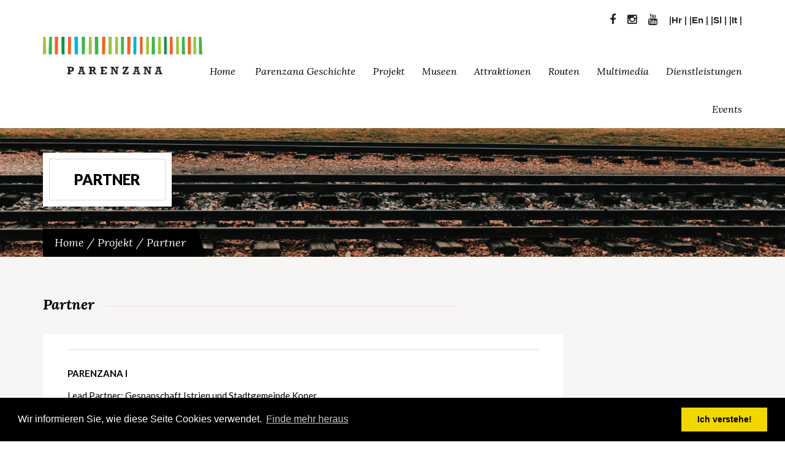

--- FILE ---
content_type: text/html; charset=UTF-8
request_url: https://www.parenzana.net/de/projekt/partner
body_size: 4610
content:
<!DOCTYPE html>
<!--[if IE 7]><html class="ie ie7" lang="en"> <![endif]-->
<!--[if IE 8]><html class="ie ie8" lang="en"> <![endif]-->
<!--[if !(IE 7) | !(IE 8)  ]><!-->
<html lang="de">
<!--<![endif]-->

<head>
    
    
	<meta charset="utf-8">
	<title> Partner Porec Istrien - das offizielle Tourismusportal des Tourismusverbandes der Stadt Porec   </title>
	<meta name="viewport" content="width=device-width, initial-scale=1.0">
	<meta name="title" content="Partner Porec Istrien - das offizielle Tourismusportal des Tourismusverbandes der Stadt Porec " /> 
 	<meta name="keywords" content="Partner, " />  	
	<meta name="description" content="Partner, " />

    <meta property="fb:app_id" content="851967401604771" />
    <meta property="og:image" content="https://www.parenzana.net/public/placeholders/article-1.jpg" />
    <meta property="og:image:width" content="600" />
    <meta property="og:image:height" content="600" />
    <meta property="og:title" content="Partner" />
    <meta property="og:url" content="https://www.parenzana.net/de/projekt/partner" />
    <meta property="og:description" content="PARENZANA I
Lead Partner: Gespanschaft Istrien und Stadtgemeinde Koper
Partner: Gemeinde Izola, Gemeinde Piran, Radverein MTB Istra-Pazin
&nbsp;
P..." />

	
<link rel="alternate" href="https://www.parenzana.net/de/projekt/partner" hreflang="de" />
<link rel="alternate" href="https://www.parenzana.net/hr/o-projektu/partneri" hreflang="hr" />
<link rel="alternate" href="https://www.parenzana.net/en/about-the-project/partners" hreflang="en" />
<link rel="alternate" href="https://www.parenzana.net/si/o-projektu/partnerji" hreflang="sl" />
<link rel="alternate" href="https://www.parenzana.net/it/il-progetto/partner" hreflang="it" />
<link rel="alternate" href="https://www.parenzana.net/ru/o-projektu/partneri" hreflang="ru" />
<meta http-equiv="content-language" content="de" />



    <!--google fonts-->
    <link href='https://fonts.googleapis.com/css?family=Lato:100,300,400,700,900,100italic,300italic,400italic,700italic,900italic' rel='stylesheet' type='text/css'>
    <link href='https://fonts.googleapis.com/css?family=Lora:400,700,400italic,700italic' rel='stylesheet' type='text/css'>
    <link href='https://fonts.googleapis.com/css?family=Karla:400,400italic,700,700italic' rel='stylesheet' type='text/css'>
    <link href='https://fonts.googleapis.com/css?family=Montserrat:400,700' rel='stylesheet' type='text/css'>
    <!--jquery ui stylesheet-->
    <link rel="stylesheet" href="//code.jquery.com/ui/1.11.4/themes/smoothness/jquery-ui.css">

    <!-- site favicon -->
    <link rel="icon" href="https://www.parenzana.net/assets/recepies/images/favicon.png" />

    <!--selectric stylesheet-->
    <link rel="stylesheet" href="https://www.parenzana.net/assets/recepies/css/selectric.css"/>
    <!--font awesome stylesheet-->
    <link rel="stylesheet" href="https://www.parenzana.net/assets/recepies/css/font-awesome.min.css"/>
    <!--swipe box stylesheet-->
    <link rel="stylesheet" href="https://www.parenzana.net/assets/recepies/css/swipebox.css"/>
    <!-- mean menu stylesheet-->
    <link rel="stylesheet" href="https://www.parenzana.net/assets/recepies/css/meanmenu.css"/>
    <!--slick slider stylesheet-->
    <link rel="stylesheet" href="https://www.parenzana.net/assets/recepies/css/slick.css"/>
    <link rel="stylesheet" href="https://www.parenzana.net/assets/recepies/css/slick-theme.css"/>
    <!--bootstrap stylesheets-->
    <link rel="stylesheet" href="https://www.parenzana.net/assets/recepies/css/bootstrap.css"/>
    <link rel="stylesheet" href="https://www.parenzana.net/assets/recepies/css/bootstrap-theme.css"/>
    <!--animate stylesheet-->
    <link rel="stylesheet" href="https://www.parenzana.net/assets/recepies/css/animate.css"/>
    <!--main stylesheet-->
    <link rel="stylesheet" href="https://www.parenzana.net/assets/recepies/css/main.css"/>


	
	
	<link rel="stylesheet" type="text/css" href="//cdnjs.cloudflare.com/ajax/libs/cookieconsent2/3.0.3/cookieconsent.min.css" />
	<script src="//cdnjs.cloudflare.com/ajax/libs/cookieconsent2/3.0.3/cookieconsent.min.js"></script>
	<script>
	window.addEventListener("load", function(){
	window.cookieconsent.initialise({
	"palette": {
	  "popup": {
	    "background": "#000"
	  },
	  "button": {
	    "background": "#f1d600"
	  }
	},

	"content": {
	  header: "Cookie-Benachrichtigung",
	  message: "Wir informieren Sie, wie diese Seite Cookies verwendet.",
	  dismiss: "Ich verstehe!",
	  allow: "Cookies erlauben",
	  deny: "Ich stimme nicht zu",
	  link: "Finde mehr heraus",
	  href: "https://www.parenzana.net/de/projekt/privacy-policy",
	  close: '&#x274c;',
	},
	//"type": "opt-out",    
	})});
	</script>    
    <!-- FACEBOOK CODE -->
    <div id="fb-root"></div>
    <script>(function(d, s, id) {
        var js, fjs = d.getElementsByTagName(s)[0];
        if (d.getElementById(id)) return;
        js = d.createElement(s); js.id = id;
        js.src = "//connect.facebook.net/en_US/sdk.js#xfbml=1&version=v2.7";
        fjs.parentNode.insertBefore(js, fjs);
    }(document, 'script', 'facebook-jssdk'));</script>
	
	
</head>

<body>

<!-- GOOGLE AN. -->
<!-- FACEBOOK CODE -->


<!--pre-loader
<div class="preloader">
    <div class="loader">
        <span></span>
        <span></span>
        <span></span>
            </div>
</div>
pre-loader ends-->

<!--header-->
<header>
    <div class="header header-main header-var2 fade-load-down">
        <div class="container">
            <div class="row">
                <div class="col-lg-2">
                    <div class="logo-wrapper">
                        <a href="https://www.parenzana.net/de"><img src="https://www.parenzana.net/assets/recepies/images/parenzana_logo.png" alt="logo"/></a>
                    </div>
                </div>
                <div class="col-lg-10">
                    <div class="outer-nav">
                        <div class="wrapper-links">
                            <ul class="header-social-icons">
                                <li><a href="https://www.facebook.com/Parenzana-100341034919520"><i class="fa fa-facebook"></i></a></li>
                                <li><a href="https://www.instagram.com/parenzana.istria/"><i class="fa fa-instagram"></i></a></li>
                                <li><a href="https://www.youtube.com/channel/UCPgKrA8H9d5e5UOun6xf6Kw"><i class="fa fa-youtube"></i></a></li>
                                <!--<li><a href="#"><i class="fa fa-twitter"></i></a></li>
                                <li><a href="#"><i class="fa fa-google-plus"></i></a></li>-->
                                                                                                    <li style="margin-right:0;">
                                    <strong>|<a style="font-size:15px;"href="https://www.parenzana.net/hr/o-projektu/partneri">Hr</a> |</strong>
                                  </li>
                                                                                                                                      <li style="margin-right:0;">
                                    <strong>|<a style="font-size:15px;"href="https://www.parenzana.net/en/about-the-project/partners">En</a> |</strong>
                                  </li>
                                                                                                                                      <li style="margin-right:0;">
                                    <strong>|<a style="font-size:15px;"href="https://www.parenzana.net/si/o-projektu/partnerji">Sl</a> |</strong>
                                  </li>
                                                                                                                                      <li style="margin-right:0;">
                                    <strong>|<a style="font-size:15px;"href="https://www.parenzana.net/it/il-progetto/partner">It</a> |</strong>
                                  </li>
                                                                                                                                                                                                                                      
                            </ul>
                        </div>
                        <div class="wrapper-main-nav ">
                            <nav class="nav-collapse responsive-menu">
                                <ul class="main-menu">
                                    <li class="active"><a href="https://www.parenzana.net/de">Home</a>
                                    </li>
                                    <li><a href="https://www.parenzana.net/de/parenzana-geschichte">Parenzana Geschichte</a><ul><li ><a  href="https://www.parenzana.net/de/parenzana-geschichte/einleitung">Einleitung</a></li><li ><a  href="https://www.parenzana.net/de/parenzana-geschichte/konstruktion">Konstruktion</a></li><li ><a  href="https://www.parenzana.net/de/parenzana-geschichte/verkehre">Verkehre</a></li><li ><a  href="https://www.parenzana.net/de/parenzana-geschichte/parenzana-abschluss">Parenzana Abschluss</a></li><li ><a  href="https://www.parenzana.net/de/parenzana-geschichte/interessant">Interessant</a></li><li ><a  href="https://www.parenzana.net/de/parenzana-geschichte/timeline">Timeline</a></li></ul></li><li><a href="https://www.parenzana.net/de/projekt">Projekt</a><ul><li ><a  href="https://www.parenzana.net/de/projekt/privacy-policy">Privacy policy</a></li><li ><a  href="https://www.parenzana.net/de/projekt/parenzana-i">Parenzana I</a></li><li ><a  href="https://www.parenzana.net/de/projekt/parenzana-ii">Parenzana II</a></li><li ><a  href="https://www.parenzana.net/de/projekt/parenzana-3">PARENZANA III</a></li><li ><a  href="https://www.parenzana.net/de/projekt/aktivitaten">Aktivitäten</a></li><li ><a class="active" href="https://www.parenzana.net/de/projekt/partner">Partner</a></li><li ><a  href="https://www.parenzana.net/de/projekt/links">Links</a></li><li ><a  href="https://www.parenzana.net/de/projekt/kontakte">Kontakte</a></li><li ><a  href="https://www.parenzana.net/de/projekt/press">Press</a></li></ul></li><li ><a  href="https://www.parenzana.net/de/museen">Museen</a></li><li ><a  href="https://www.parenzana.net/de/attraktionen">Attraktionen</a></li><li ><a  href="https://www.parenzana.net/de/routen">Routen</a></li><li><a href="https://www.parenzana.net/de/multimedia">Multimedia</a><ul><li ><a  href="https://www.parenzana.net/de/multimedia/station-bis-station">Von station bis station</a></li><li ><a  href="https://www.parenzana.net/de/multimedia/interaktive-karte">Interaktive Karte</a></li><li ><a  href="https://www.parenzana.net/de/multimedia/rahmen-sie-ihr-foto">Rahmen Sie Ihr Foto ein</a></li><li ><a  href="https://www.parenzana.net/de/multimedia/auto-zugangsmoglichkeiten">Zugangsmöglichkeiten mit dem Auto</a></li><li ><a  href="https://www.parenzana.net/de/multimedia/video-gallery">Video gallery</a></li><li ><a  href="https://www.parenzana.net/de/multimedia/brochures">Broschüren</a></li><li><a href="https://www.parenzana.net/de/multimedia/fotogalerie"">Fotogalerie</a><ul><li ><a  href="https://www.parenzana.net/de/multimedia/fotogalerie/historische-fotos">Historische Fotos</a></li><li ><a  href="https://www.parenzana.net/de/multimedia/fotogalerie/cycling-race-26-27-11-2011">Cycling Race 26-27.11.2011.</a></li><li ><a  href="https://www.parenzana.net/de/multimedia/fotogalerie/official-photo-session-of-the-project">Offizielle photo session 2011</a></li><li ><a  href="https://www.parenzana.net/de/multimedia/fotogalerie/photosession2015miljevic">Photo-session 2015 - I</a></li><li ><a  href="https://www.parenzana.net/de/multimedia/fotogalerie/photo-session-2015-2">Photo-session 2015 - II</a></li><li ><a  href="https://www.parenzana.net/de/multimedia/fotogalerie/photo-session-2019">Photo session 2019</a></li><li ><a  href="https://www.parenzana.net/de/multimedia/fotogalerie/photo-session-2022">Photo session 2022</a></li></ul></li><li ><a  href="https://www.parenzana.net/de/multimedia/karte-gps">Karte/GPS</a></li></ul></li><li><a href="https://www.parenzana.net/de/dienstleistungen">Dienstleistungen</a><ul><li ><a  href="https://www.parenzana.net/de/dienstleistungen/werkstatten">Werkstätten</a></li><li ><a  href="https://www.parenzana.net/de/dienstleistungen/bike-hostels-and-hotels">Bike Hostels & Hotels</a></li><li ><a  href="https://www.parenzana.net/de/dienstleistungen/bike-bed">Bike&Bed</a></li><li ><a  href="https://www.parenzana.net/de/dienstleistungen/fahrradverleich">Fahrradverleich</a></li><li ><a  href="https://www.parenzana.net/de/dienstleistungen/transfers">Transfers</a></li><li ><a  href="https://www.parenzana.net/de/dienstleistungen/e-Bike-Ladestationen">e-Bike Ladestationen</a></li></ul></li><li ><a  href="https://www.parenzana.net/de/veranstaltungen">Events</a></li>

                                </ul>

                            </nav>

                        </div>
                    </div>
                </div>
            </div>
        </div>
    </div>
</header>
<!--header ends-->






<!--banner-->
<div class="banner banner-blog" style="background-image:url('https://www.parenzana.net/assets/recepies/images/temp-images/lista-banner.png');">
    <div class="container ">
        <div class="main-heading">
            <h1>Partner</h1>
        </div>

    </div>
</div>

<div class="container">
    <div class="wrapper-search">
        <div class="container-tags">
        <span class="tag">
            <span class="tag-inner">
            	<a href="https://www.parenzana.net/de">Home</a> <!--_URL::route('fe.home')_-->
		/ <a href="https://www.parenzana.net/de/projekt">Projekt</a>
		/ <a href="https://www.parenzana.net/de/projekt/partner">Partner</a>
	
            </span>
        </span>
        </div>
    </div>
</div>

<!--banner ends-->
<div class="recipes-home-body inner-page">
<div class="container">
<div class="row">
<div class="col-md-8 col-lg-9">
<div class="recipe-set ">
<div class="wrapper-detail-contents detail-2">
<div class="single-recipe-detail">
    <div class="wrapper-recipe-heading">
        <div class="heading">
            <h2>Partner</h2>

        </div>
        <div class="recipe-media">
            <a class="print-button" href="#"></a>
        </div>
    </div>
    </div>


<div class="recipe-detail-body">
<div class="separator-post"></div>
<p>
    <p><strong>PARENZANA I</strong></p>
<p>Lead Partner: Gespanschaft Istrien und Stadtgemeinde Koper</p>
<p>Partner: Gemeinde Izola, Gemeinde Piran, Radverein MTB Istra-Pazin</p>
<p>&nbsp;</p>
<p><strong>PARENZANA II</strong></p>
<p>Lead Partner: Gespanschaft Istrien</p>
<p>Partner: Stadt Poreč, Gemeinde Vižinada, Gemeinde Oprtalj, Stadt Buje, Stadtgemeinde Koper, Gemeinde Izola, Gemeinde Piran</p>
<p>&nbsp;</p>
<p><strong>PARENZANA III</strong></p>
<p>Lead Partner: Gespanschaft Istrien</p>
<p>Partner: Stadtgemeinde Koper, Stadt Buje, Gemeinde Piran, Stadt Poreč, Gemeinde Izola, Gemeinde Motovun</p>
<p>&nbsp;</p>
<p><strong>PARENZANA WARTUNGSVERTRAG AGREEMENT 2016-2024</strong></p>
<p>Partner: Gespanschaft Istrien, Stadt Poreč, Stadt Umag, Gemeinde Grožnjan, Gemeinde Karojba, Gemeinde Ka&scaron;telir-Labinci, Gemeinde Motovun, Gemeinde Oprtalj, Gemeinde Vi&scaron;njan, Gemeinde Vižinada, Tourismusverband der Stadt Buje</p>
<p>&nbsp;</p>
</p>
<br/>
<!--<div class="separator-post"></div> -->
<div class="tags-icons">
    <div class="row">
    	        <div class="col-sm-12">
            <!--
            <div class="details-social-icons">
                <ul>
                    <li><a href="#"><i class="fa fa-facebook"></i></a></li>
                    <li><a href="#"><i class="fa fa-twitter"></i></a></li>
                    <li><a href="#"><i class="fa fa-google-plus"></i></a></li>
                    <li><a href="#"><i class="fa fa-pinterest"></i></a></li>
                    <li><a href="#"><i class="fa fa-plus"></i></a></li>
                </ul>
            </div>
            -->
            <div class="share-section">
								<div class="intro">
									<h4 class="section-title">Haben Sie diesen text gerne?</h4>
									<p>Empfehlen Sie es Ihren Freunden...</p>
								</div>
								<div class="share-buttons">
									<div class="share-fb">
										<div class="fb-share-button" data-layout="button_count" data-size="small" data-mobile-iframe="true"><a class="fb-xfbml-parse-ignore" target="_blank" href="https://www.facebook.com/sharer/sharer.php?u&amp;src=sdkpreparse">Share</a></div>
									</div>
									<div class="share-tw">
										<a href="https://twitter.com/share" class="twitter-share-button">Tweet</a>
<script>!function(d,s,id){var js,fjs=d.getElementsByTagName(s)[0],p=/^http:/.test(d.location)?'http':'https';if(!d.getElementById(id)){js=d.createElement(s);js.id=id;js.src=p+'://platform.twitter.com/widgets.js';fjs.parentNode.insertBefore(js,fjs);}}(document, 'script', 'twitter-wjs');</script>
									</div>
									<div class="share-gp">
										<div class="g-plusone" data-size="medium" data-annotation="none"></div>
									</div>
									<div class="share-em">
										<a href="mailto:?subject=Partner&body=https://www.parenzana.net/de/projekt/partner"><i class="fa fa-envelope" style="margin-right: 0.4em;"></i>Email</a>
									</div>
								</div>
							</div>
						        </div>
    </div>
</div>
</div>

</div>
</div>
</div>
<div class="col-md-4 col-lg-3">
<aside>
<div class="side-bar">
<!--popular recipes widget-->
<!--popular recipes widget ends-->
<!--
<div class="widget">
    <a href="#">
        <img src="images/temp-images/1446190238_3719.jpg" alt="Add"/>
    </a>
</div>
-->
</div>
</aside>
</div>
</div>

</div>
</div>



<!--footer-->
<div class="animate-footer footer footer-variant-two footer-fluid">
    <div class="container">
        <div class="footer-inner">
            <div class="wrapper-logo-detail">
                <div class="row">
                    <div class="col-md-1">
                    </div>
                    <div class="col-md-3 text-center">
                        <div class="wow animated zoomInDown">
                            <a class="logo-footer" target="_new" href="https://www.istra-istria.hr/"><img src="https://www.parenzana.net/assets/recepies/images/IZ-logo-small2.png" alt="Logo"/></a>
                        </div>
                    </div>
                    <div class="col-sm-12 col-md-7 col-lg-6">
                        <img style="float:left; padding-right:10px; margin-top:5px;" src="https://www.parenzana.net/assets/recepies/images/eu_flag.jpg" alt="Logo"/><span>This web site has been produced with the assistance of the European Union. The contents of this web page is the sole responsibility of The Region of Istria and can in no way be taken to reflect the views of the European Union.</span>  
                        <img style="margin-top: 20px; width: 500px;"src="https://www.parenzana.net/assets/recepies/images/temp-images/eu_ulaganje_u_vasu_buducnost.png" alt="Logo"/>
                    </div>
                </div>
            </div>
            <div class="footer-copyright var1">
                <div class="row">
                    <div class="col-md-6 wow animated slideInLeft">
                        <p>&copy; 2011-2019 Parenzana projekt, sva prava zadržana</p>

                    </div>
                    <div class="col-md-6 wow animated slideInRight" style="text-align:right;">
                        <p>powered by <a target="_blank" href="https://www.elipsa-it.com/"><img style=" height: 30px;"src="https://www.parenzana.net/assets/recepies/images/temp-images/elipsaIT_logo.png" alt="Logo"/></a></p>
                    </div>
                </div>
            </div>
        </div>
    </div>
</div>
<!--footer ends-->
<script src="https://www.parenzana.net/assets/recepies/js/jquery-1.11.3.min.js"></script>
<script src="https://www.parenzana.net/assets/recepies/js/jquery-ui.js"></script>
<script src="https://www.parenzana.net/assets/recepies/js/flexslider/jquery.flexslider-min.js"></script>
<script src="https://www.parenzana.net/assets/recepies/js/slick.min.js"></script>
<script src="https://www.parenzana.net/assets/recepies/js/jquery.meanmenu.js"></script>
<script src="https://www.parenzana.net/assets/recepies/js/jquery.selectric.min.js"></script>
<script src="https://www.parenzana.net/assets/recepies/js/wow.js"></script>
<script src="https://www.parenzana.net/assets/recepies/js/jquery.form.js"></script>
<script src="https://www.parenzana.net/assets/recepies/js/jquery.validate.min.js"></script>
<script src="https://www.parenzana.net/assets/recepies/js/jquery.swipebox.js"></script>
<script src="https://www.parenzana.net/assets/recepies/js/custom.js"></script>


</body>
</html>

--- FILE ---
content_type: text/css
request_url: https://www.parenzana.net/assets/recepies/css/main.css
body_size: 21840
content:
/*-----------------------------------------------------------------------------------*/
/* Table of contents

1. Body

2. Header / .header , .header-va1, .header-var2, .header-var2.ext-var4

3. Links Wrapper / .wrapper-links

4. Main Navigation / .wrapper-main-nav

5. Logo / .logo-wrapper

6. Home Slider / .home-slider, .variation-two, .variation-three,

7. Banner / .banner

8. Hot Recipes / .container-hot-recipes, .hot-recipes-var1, .hot-recipes-var2, .hot-recipes-var2.ext-var3

9. Good Food / .good-food, .good-food-var1

10 Our Chefs home / .our-chefs

11. Latest News / .latest-news

12. Recipe Listings / .recipe-listing, .listing-list, .listing-grid

13. Recipe Details / .wrapper-detail-contents

14. Our Chefs / .all-chefs;

15. Sidebar / .side-bar

16. Widgets / .widget

17. Footer / .footer .footer-variant-one
/*-----------------------------------------------------------------------------------*/
/*-----------------------------------------------------------------------------------*/
/* Mixin and Variables
/*-----------------------------------------------------------------------------------*/
/*-----------------------------------------------------------------------------------*/
/* classes and mixins
/*-----------------------------------------------------------------------------------*/
/*--------------------*/
/* mixins
/*--------------------*/
.placeholder-lora ::-webkit-input-placeholder {
  font-family: 'Lora', serif;
}
.placeholder-lora :-moz-placeholder {
  /* Firefox 18- */
  font-family: 'Lora', serif;
}
.placeholder-lora ::-moz-placeholder {
  /* Firefox 19+ */
  font-family: 'Lora', serif;
}
.placeholder-lora :-ms-input-placeholder {
  font-family: 'Lora', serif;
}
.placeholder-lora-italic ::-webkit-input-placeholder {
  font-family: 'Lora', serif;
  font-style: italic;
}
.placeholder-lora-italic :-moz-placeholder {
  /* Firefox 18- */
  font-family: 'Lora', serif;
  font-style: italic;
}
.placeholder-lora-italic ::-moz-placeholder {
  /* Firefox 19+ */
  font-family: 'Lora', serif;
  font-style: italic;
}
.placeholder-lora-italic :-ms-input-placeholder {
  font-family: 'Lora', serif;
  font-style: italic;
}
.placeholder-lato-bold ::-webkit-input-placeholder {
  font-family: 'Lato', sans-serif;
  font-weight: 700;
  color: #514b49;
}
.placeholder-lato-bold :-moz-placeholder {
  /* Firefox 18- */
  font-family: 'Lato', sans-serif;
  font-weight: 700;
  color: #514b49;
}
.placeholder-lato-bold ::-moz-placeholder {
  /* Firefox 19+ */
  font-family: 'Lato', sans-serif;
  font-weight: 700;
  color: #514b49;
}
.placeholder-lato-bold :-ms-input-placeholder {
  font-family: 'Lato', sans-serif;
  font-weight: 700;
  color: #514b49;
}
.slick-slide,
.slick-current {
  outline: none;
}
/*--------------------*/
/* heading bottom line
/*--------------------*/
.bottom-line,
.bottom-line-large {
  position: relative;
}
.bottom-line:after,
.bottom-line-large:after {
  content: "";
  height: 3px;
  background: #6ebe3b;
  position: absolute;
  left: 0;
  bottom: -10px;
}
.bottom-line:after {
  width: 30px;
}
.bottom-line-large:after {
  width: 50px;
}
/*--------------------*/
/* font lora
/*--------------------*/
.font-lora {
  font-family: 'Lora', serif;
}
.font-lora-italic {
  font-family: 'Lora', serif;
  font-style: italic;
}
.lora-bold-italic {
  font-family: 'Lora', serif;
  font-style: italic;
  font-weight: 700;
}
.lora-normal-italic {
  font-family: 'Lora', serif;
  font-style: italic;
  font-weight: 400;
}
/*--------------------*/
/* font lato
/*--------------------*/
.font-lato {
  font-family: 'Lato', sans-serif;
}
.lato-bold {
  font-family: 'Lato', sans-serif;
  font-weight: 700;
}
.lato-regular {
  font-family: 'Lato', sans-serif;
  font-weight: 400;
}
.lato-black {
  font-family: 'Lato', sans-serif;
  font-weight: 900;
}
/*--------------------*/
/* font awesome
/*--------------------*/
.font-awesome {
  font-family: FontAwesome;
  display: inline-block;
}
.font-awesome-positioned {
  font-family: FontAwesome;
  display: inline-block;
  position: absolute;
  left: 0;
}
/*--------------------*/
/* font karla
/*--------------------*/
.font-karla {
  font-family: 'Karla', sans-serif;
}
/*--------------------*/
/* font montserrat
/*--------------------*/
.mont-regular {
  font-family: 'Montserrat', sans-serif;
}
/*--------------------*/
/* transitions
/*--------------------*/
.transition-200ms {
  transition: 0.2s all ease-in-out;
}
.transition-300ms {
  transition: 0.3s all ease-in-out;
}
.transition-400ms {
  transition: 0.4s all ease-in-out;
}
.transition-500ms {
  transition: 0.5s all ease-in-out;
}
/*--------------------*/
/* padding off
/*--------------------*/
.padding-right-off {
  padding-right: 0;
}
.padding-left-off {
  padding-left: 0;
}
/*-----------------------------------------------------------------------------------*/
/*common
/*-----------------------------------------------------------------------------------*/
html {
  overflow-x: hidden;
}
body {
  overflow-x: hidden;
}
h1,
h2,
h3,
h4,
h5 {
  font-family: 'Lora', serif;
  font-style: italic;
  font-weight: 700;
  color: #000000;
}
h1 a,
h2 a,
h3 a,
h4 a,
h5 a {
  display: inline-block;
}
nav ul {
  display: inline-block;
}
nav li {
  display: inline-block;
}
nav a {
  display: inline-block;
}
a {
  outline: none !important;
  text-decoration: none;
  color: inherit;
  transition: 0.2s all ease-in-out;
}
a:hover {
  text-decoration: none;
}
a:focus {
  text-decoration: none;
  color: inherit;
}
button {
  outline: none;
}
p {
  font-family: 'Lato', sans-serif;
  font-weight: 400;
  font-size: 14px;
  line-height: 24px;
}
ul {
  list-style: none;
  padding-left: 0;
}
.sb-line {
  position: relative;
}
.sb-line:after {
  width: 30px;
  height: 3px;
  content: "";
  display: inline-block;
  position: absolute;
  left: 0;
  bottom: -25px;
}
.lined {
  position: relative;
  overflow: hidden;
}
.lined:after {
  content: "";
  display: inline-block;
  width: 100%;
  height: 1px;
  position: absolute;
  background: #e7e3e1;
  margin-left: 20px;
  margin-top: 15px;
}
/*-----------------------------------------------------------------------------------*/
/* margins
/*-----------------------------------------------------------------------------------*/
.common-mb {
  margin-bottom: 30px;
}
/*-----------------------------------------------------------------------------------*/
/* page loader
/*-----------------------------------------------------------------------------------*/
.preloader {
   margin: 0;
    height: 100vh;
    display: flex;
    align-items: center;
    justify-content: center;
    background: #ffffff;
}
.loader {
    width: 16em;
    height: 8em;
    position: relative;
    overflow: hidden;
}

.loader::before,
.loader::after {
    content: '';
    position: absolute;
    bottom: 0;
}

.loader::before {
    width: inherit;
    height: 0.2em;
    background-color: #00b3dd;
}

.loader::after {
    box-sizing: border-box;
    width: 50%;
    height: inherit;
    border: 0.2em solid #00b3dd;
    border-radius: 50%;
    left: 25%;
}

.loader span {
    position: absolute;
    width: 5%;
    height: 10%;
    background-color: #f26122;
    bottom: 0.2em;
    left: -5%;
    animation: 2s linear infinite;
    transform-origin: 50% -3em;
    animation-name: run, rotating;
}

.loader span:nth-child(2) {animation-delay: 0.075s;}
.loader span:nth-child(3) {animation-delay: 0.15s;}

@keyframes run {
    0% {left: -5%;}
    10%, 60% {left: calc((100% - 5%) / 2);}
    70%, 100% {left: 100%;}
}

@keyframes rotating {
    0%, 10% {transform: rotate(0deg);}
    60%, 100% {transform: rotate(-1turn);}
}
.fade-load-left,
.fadeInRight,
.fadeInUp,
.fade-load-down {
  -webkit-animation-duration: 1s;
  animation-duration: 1s;
  -webkit-animation-fill-mode: both;
  animation-fill-mode: both;
}
.animation-delay100ms {
  animation-delay: .1s;
}
.animation-delay200ms {
  animation-delay: .2s;
}
.animation-delay300ms {
  animation-delay: .3s;
}
.animation-delay400ms {
  animation-delay: .4s;
}
.animation-delay500ms {
  animation-delay: .5s;
}
.animation-delay600ms {
  animation-delay: .6s;
}
.animation-delay700ms {
  animation-delay: .7s;
}
.animation-delay800ms {
  animation-delay: .8s;
}
.disable-wow {
  animation-duration: 0s !important;
  animation-delay: 0s !important;
}

/***************************************
  Maps
***************************************/
.map-poi {
  width: 100%;
  height: 300px;
  background-image: url(../../uploads/map.jpg);
  background-repeat: no-repeat;
  background-position: 30% 50%;
  background-size: cover; }
  @media screen and (min-width: 48.0625em) {
    .map-poi {
      height: 420px; } }

.map-large .map-poi {
  height: 800px;
}

.map-section {
  position: relative; }
  @media screen and (min-width: 48.0625em) {
    .map-section .map-container {
      position: absolute;
      top: 0;
      bottom: 0;
      left: 50%;
      width: 0; } }
  .map-section .gm-style .gm-style-iw {
    line-height: 1.5; }

.poi-section {
  padding: 1em 5%;
  background: #f8f8f8; }
  @media screen and (min-width: 48.0625em) {
    .poi-section {
      position: absolute;
      top: 0;
      bottom: 0;
      left: 30em;
      width: 15em;
      padding: 1.5em 1.5em 0.5em 1.5em;
      background: rgba(250, 250, 250, 0.8); } }
  @media screen and (min-width: 70em) {
    .poi-section {
      left: 40em ; } }
  @media screen and (min-width: 80em) {
    .poi-section {
      left: 55em ; } }
  .poi-section h5 {
    font-size: 1.175em;
    font-weight: 700;
    color: #777; }
  .poi-section form {
    margin-bottom: 1.5em; }
    @media screen and (min-width: 30.0625em) and (max-width: 48em) {
      .poi-section form {
        max-width: 68em;
        margin-left: -3%;
        margin-right: auto; }
        .poi-section form:after {
          clear: both;
          content: "";
          display: table; } }
    @media screen and (min-width: 30.0625em) and (max-width: 48em) {
      .poi-section form .form-element {
        float: left;
        display: block;
        padding-left: 3%;
        width: 50%; } }
    .poi-section form .checkbox.selected.color-primary label:before {
      border-color: #00C0F8;
      background-color: #00C0F8; }
    .poi-section form .checkbox.selected.color-secondary label:before {
      border-color: #F78211;
      background-color: #F78211; }
    .poi-section form .checkbox.selected.color-tertiary label:before {
      border-color: #822392;
      background-color: #822392; }
    .poi-section form .checkbox.selected.poi-sport label:before {
      border-color: #f58229;
      background-color: #f58229; }
    .poi-section form .checkbox.selected.poi-gourmet label:before {
      border-color: #981f4e;
      background-color: #981f4e; }
    .poi-section form .checkbox.selected.poi-services label:before {
      border-color: #00bffb;
      background-color: #00bffb; }
    .poi-section form .checkbox.selected.poi-culture label:before {
      border-color: #bb924d;
      background-color: #bb924d; }
    .poi-section form .checkbox.selected.poi-fun label:before {
      border-color: #812990;
      background-color: #812990; }
    .poi-section form .checkbox.selected.poi-accommodation label:before {
      border-color: #1293f9;
      background-color: #1293f9; }

.infoBox { background: #fff; box-shadow: 0 0 2px rgba(0, 0, 0, .5); width: 200px; }
.infoBox:after { margin-left: -10px; position: absolute; bottom: -25px; width: 0; height: 0; left: 50%; border: 10px solid transparent; border-top: 15px solid #fff; content: ""; }
.infoBox > img { position: absolute !important; top: 10px; right: 10px; }
.infoBox .infoBox-content img { display: block; }
.infoBox .infoBox-content h4 { padding: 10px; margin: 0; }

/*-----------------------------------------------------------------------------------*/
/* buttons
/*-----------------------------------------------------------------------------------*/
.hovered-theme-button {
  height: 40px;
  text-align: center;
  padding-left: 18px;
  padding-right: 18px;
  background: #6ebe3b;
  color: #ffffff;
  font-family: 'Lora', serif;
  font-style: italic;
  font-size: 16px;
}
.button-default {
  height: 40px;
  line-height: 40px;
  text-align: center;
  display: inline-block;
  font-family: 'Lora', serif;
  font-style: italic;
  font-size: 16px;
  min-width: 193px;
  vertical-align: middle;
  margin-right: 5px;
  margin-bottom: 10px;
}
.theme-filled {
  background: #6ebe3b;
  color: #ffffff;
}
.theme-filled:hover {
  background: #000000;
  color: #ffffff;
}
.video-button:before {
  font-family: FontAwesome;
  content: "\f16a";
  font-style: normal;
  margin-right: 10px;
}
.hollow-button {
  border: 1px solid #000000;
}
.hollow-button:hover {
  background: #000000;
  color: #ffffff;
}
.read-more-bordered {
  display: inline-block;
  height: 30px;
  line-height: 28px;
  font-family: 'Lora', serif;
  font-style: italic;
  font-weight: 700;
  padding: 0 15px;
  text-transform: capitalize;
  border: 1px solid #000000;
}
.read-more-bordered:hover {
  background: #000000;
  color: #ffffff;
}
.button-dark {
  background: #000000;
  font-family: 'Lora', serif;
  font-style: italic;
  font-weight: 700;
  font-size: 16px;
  color: #ffffff;
  display: inline-block;
  height: 40px;
  line-height: 40px;
  padding: 0 36px;
}
.button-dark:hover {
  background: #c1452b;
  color: #ffffff;
}
.read-more-angle {
  font-family: 'Lora', serif;
  font-style: italic;
  font-weight: 400;
  font-size: 15px;
}
.read-more-angle:after {
  font-family: FontAwesome;
  content: "\f101";
  font-size: 15px;
  font-style: normal;
  margin-left: 5px;
}
.read-more-angle:hover {
  color: #c1452b;
}
/*-----------------------------------------------------------------------------------*/
/* header
/*-----------------------------------------------------------------------------------*/
.header {
  position: relative;
  z-index: 99999;
}
.header-main {
  padding-top: 20px;
}
.logo-wrapper {
  margin-top: 40px;
}
.logo-wrapper a {
  transition: 0.2s all ease-in-out;
}
.logo-wrapper a:hover {
  opacity: .8;
}
.outer-nav {
  text-align: right;
}
.outer-nav span,
.outer-nav ul,
.outer-nav li,
.outer-nav a {
  display: inline-block;
}
.wrapper-links {
  margin-bottom: 30px;
}
.header-social-icons {
  display: inline-block;
}
.header-social-icons li {
  display: inline-block;
  margin-right: 15px;
  vertical-align: middle;
}
.header-social-icons li a {
  color: #28211f;
  font-size: 18px;
}
.header-social-icons li a:hover {
  color: #6ebe3b;
}
span.sign-in-buttons {
  border: 1px solid #000000;
  display: inline-table;
}
span.sign-in-buttons a {
  padding: 6px 12px;
  color: #28211f;
  font-family: 'Lora', serif;
  display: table-cell;
}
span.sign-in-buttons a:hover {
  background: #000000;
  color: #ffffff;
}
span.sign-in-buttons .login {
  border-right: 1px solid #000000;
}
.nav-collapse > ul {
  margin-bottom: 0;
}
.nav-collapse > ul > li a {
  padding-bottom: 20px;
  padding-top: 20px;
}
.nav-collapse ul {
  font-family: 'Lora', serif;
  font-style: italic;
  font-weight: 400;
  font-size: 16px;
  text-transform: capitalize;
}
.nav-collapse ul li {
  margin-left: 28px;
  position: relative;
}
.nav-collapse ul li a {
  color: #000000;
}
.nav-collapse ul li:hover > a {
  color: #6ebe3b;
}
.nav-collapse ul li ul {
  top: 100%;
  display: none;
  opacity: 1;
  visibility: visible;
  position: absolute;
  min-width: 255px;
  background: #6ebe3b;
  z-index: 999;
  left: 0;
  text-align: left;
  padding: 20px 35px;
}
.nav-collapse ul li ul li {
  margin-left: 0;
  display: block;
  border-bottom: 1px solid #57a129;
  position: relative;
}
.nav-collapse ul li ul li a {
  padding-top: 12px;
  padding-bottom: 12px;
  display: block;
  /*   &:hover{
                 color: #ffffff;

               }*/
}
.nav-collapse ul li ul li:hover > a {
  color: #ffffff;
}
.nav-collapse ul li ul li:hover ul {
  top: -20px;
}
.nav-collapse ul li ul li:last-child {
  border-bottom: transparent;
}
.nav-collapse ul li ul li ul {
  top: -20px;
  left: 100%;
}
.nav-collapse ul li ul li ul:before {
  display: none;
}
.nav-collapse ul li ul:before {
  position: absolute;
  display: inline-block;
  content: "";
  border: 5px solid #6ebe3b;
  border-left-color: transparent;
  border-right-color: transparent;
  border-top-color: transparent;
  top: -10px;
  left: 10px;
}
.nav-collapse ul .submit-recipe {
  padding-top: 0;
  padding-bottom: 0;
  color: #ffffff;
}
.nav-collapse ul .submit-recipe:hover {
  background: #000000;
  color: #ffffff;
}
.submit-recipe {
  font-family: 'Lora', serif;
  font-style: italic;
  font-weight: 400;
  color: #ffffff;
  background: #6ebe3b;
  height: 40px;
  line-height: 40px;
  text-transform: capitalize;
  font-size: 16px;
  padding: 0 19px;
  display: inline-block;
}
a.mean-expand {
  height: 23px !important;
}
/*--------------------*/
/* responsive nav styles
/*--------------------*/
.nav-collapse li {
  width: auto;
}
/*--------------------*/
/* header variations one
/*--------------------*/
.header-var1 {
  padding-top: 20px;
  padding-bottom: 20px;
}
.header-var1 .responsive-menu {
  display: none !important;
}
.header-var1 .logo-wrapper {
  text-align: center;
}
.header-var1 .logo-wrapper img {
  max-width: 100%;
}
.header-var1 nav > ul {
  display: flex;
  justify-content: space-between;
}
.header-var1 nav > ul > li {
  margin-left: 0;
}
.header-var1 nav > ul > li > a {
  padding: 12px 0;
  border-bottom: 2px inset transparent;
  transition: none;
}
.header-var1 nav > ul > li > a:hover {
  color: #6ebe3b;
}
.header-var1 nav > ul > li.current-menu-item {
  color: #000000;
  font-weight: 700;
  border-color: #000000;
}
.header-var1 .nav-collapse ul li ul {
  top: 96%;
}
.header-var1 .left-nav nav {
  margin-top: 50px;
}
.header-var1 .right-nav .wrapper-links {
  text-align: right;
  margin-bottom: 11px;
}
.header-var1 .right-nav .submit-recipe {
  color: #000000;
  font-family: 'Lora', serif;
  font-style: italic;
  font-weight: 700;
  background: transparent !important;
  line-height: inherit;
  padding: 12px 0;
  height: auto;
  position: relative;
  border-color: #6ebe3b;
  transition: 0.2s all ease-in-out;
}
.header-var1 .right-nav .submit-recipe:hover {
  background: transparent;
  color: #6ebe3b;
}
/*--------------------*/
/* header variation two
/*--------------------*/
.header-main .nav-collapse ul .submit-recipe {
  font-family: 'Lora', serif;
  font-style: italic;
  color: #ffffff ;
  background: #6ebe3b;
  height: 40px;
  line-height: 40px;
  text-transform: capitalize;
  font-size: 16px;
  padding: 0 15px;
  display: inline-block;
}
.header-main .nav-collapse ul .submit-recipe:hover {
  background: #000000;
}
.header-main.header-var2 .submit-recipe {
  color: #000000 !important;
  background: transparent !important;
  font-weight: 700;
  padding: 0 !important;
  border-bottom: 2px inset #6ebe3b;
}
.header-main.header-var2 .submit-recipe:hover {
  border-color: #000000;
}
.header-main.header-var2 .nav-collapse ul ul {
  box-shadow: 0 0 10px -2px #000000;
}
.submit-recipe-filled {
  font-family: 'Lora', serif;
  font-style: italic;
  font-weight: 400;
  color: #ffffff !important;
  background: #6ebe3b;
  height: 40px;
  line-height: 40px;
  text-transform: capitalize;
  font-size: 16px;
  padding: 0 19px !important;
  display: inline-block;
}
.submit-recipe-filled:hover {
  color: #ffffff !important;
  background: #000000;
}
.submit-recipe-lined {
  font-family: 'Lora', serif;
  font-style: italic;
  font-weight: 700;
  color: #000000 !important;
  background: transparent;
  height: 40px;
  line-height: 40px;
  text-transform: capitalize;
  font-size: 16px;
  padding: 0 !important;
  display: inline-block;
  border-bottom: 2px inset #6ebe3b;
}
.submit-recipe-lined:hover {
  color: #000000 !important;
  border-color: #000000;
}
/*--------------------*/
/* header variation three
/*--------------------*/
.wrapper-logo-banner {
  padding: 12px 0;
}
.wrapper-logo-banner .welcome-line p {
  margin-top: 5px;
  font-family: 'Lora', serif;
  font-style: italic;
  font-size: 16px;
  color: #000000;
}
.wrapper-logo-banner .wrapper-links {
  margin-bottom: 0;
  text-align: right;
}
.wrapper-logo-banner .banner-header img {
  width: 100%;
  transition: 0.2s all ease-in-out;
}
.wrapper-logo-banner .banner-header img:hover {
  opacity: .8;
}
.top-nav {
  background: #6ebe3b;
}
.top-nav ul {
  display: block;
  margin-bottom: 0;
}
.top-nav ul li {
  display: inline-block;
  margin-right: 35px;
  position: relative;
  text-transform: capitalize;
}
.top-nav ul li a {
  display: inline-block;
  line-height: 66px;
  vertical-align: middle;
  font-family: 'Lora', serif;
  font-style: italic;
  font-size: 16px;
}
.top-nav ul li:hover > a {
  color: #ffffff;
}
.top-nav ul li ul {
  display: none;
  position: absolute;
  left: 0;
  z-index: 666;
  min-width: 255px;
  background: #5eaa2e;
  padding: 20px 35px;
}
.top-nav ul li ul li {
  display: block;
  margin-right: 0;
  width: auto !important;
  border-bottom: 1px solid #57a129;
}
.top-nav ul li ul li a {
  line-height: normal;
  padding: 12px 0;
}
.top-nav ul li ul li:hover > a {
  color: #ffffff;
  font-weight: 400;
}
.top-nav ul li ul li:last-child {
  border-bottom: none;
}
.top-nav ul li ul li ul {
  left: 100%;
  top: 0;
}
.top-nav ul li.current-menu-item {
  font-weight: 700;
}
.top-nav ul .submit-recipe {
  float: right;
  margin-right: 0;
  padding: 0;
}
.top-nav ul .submit-recipe a {
  padding: 0 30px;
  background: #65ae36;
}
.top-nav ul .submit-recipe a:hover {
  background: #000000;
}
/*--------------------*/
/* header variation four
/*--------------------*/
.header-var2.ext-var4 .submit-recipe a {
  background: #000000;
}
.header-var2.ext-var4 .submit-recipe a:hover {
  background: #65ae36;
  color: #ffffff;
}
.header-var2.ext-var4 nav ul > li a {
  color: #ffffff;
}
.header-var2.ext-var4 nav ul > li a:hover {
  color: #000000;
}
.header-var2 .wrapper-logo-banner {
  padding-bottom: 11px;
}
.header-var2.variation-four .logo-wrapper,
.header-var2.ext-var4 .logo-wrapper {
  margin-top: 10px;
}
.header-var2.variation-four .wrapper-links,
.header-var2.ext-var4 .wrapper-links {
  margin-bottom: 5px;
}
/*-----------------------------------------------------------------------------------*/
/* header ends
/*-----------------------------------------------------------------------------------*/
/*-----------------------------------------------------------------------------------*/
/* slider
/*-----------------------------------------------------------------------------------*/
.slick-slider {
  margin-bottom: 0;
}
.custom-margin {
  margin-bottom: 0;
}
.slider-box {
  display: flex;
}
.slider-left {
  width: 66%;
  height: 523px;
  position: relative;
}
.slider-left img {
  width: 100%;
}
.custom-arrows {
  display: table;
  position: absolute;
  top: 50%;
  margin-top: -32px;
  left: -39px;
}
.custom-arrows span {
  display: table-cell;
  height: 65px;
  width: 39px;
  line-height: 65px;
  text-align: center;
  cursor: pointer;
  user-select: none;
  transition: 0.2s all ease-in-out;
  background: #3d3432;
}
.custom-arrows span:hover {
  background: #28211f;
}
.custom-arrows span i {
  color: #736e6b;
}
.slider-right {
  height: 523px;
  overflow: hidden;
  position: relative;
  width: 34%;
  background: #ddecf3;
}
.slider-right .slide-detail {
  height: 523px;
}
.wrapper-home-slider {
  margin-bottom: 30px;
}
.wrapper-home-slider h2 {
  margin-top: 0;
  font-family: 'Lora', serif;
  font-style: italic;
  font-weight: 400;
  font-size: 30px;
  line-height: 36px;
  color: #000000;
  margin-bottom: 30px;
}
.wrapper-home-slider h2 a {
  transition: 0.2s all ease-in-out;
}
.wrapper-home-slider h2 a:hover {
  color: #5eaa2e;
}
.home-slider {
  position: relative;
}
.corner-image {
  position: absolute;
  z-index: -1;
  user-select: none;
}
.corner-image.slider {
  right: -407px;
  bottom: -180px;
}
.corner-image.hot {
  left: -207px;
  bottom: -80px;
}
.food-category {
  padding: 10px 19px;
  background: #b6754b;
  color: #ffffff;
  text-transform: uppercase;
  font-family: 'Lato', sans-serif;
  font-weight: 700;
  font-size: 14px;
  display: inline-block;
  margin-bottom: 30px;
}
.food-category:hover {
  background: #000000;
  color: #ffffff;
}
.post-meta {
  margin-bottom: 58px;
}
.post-meta li {
  padding-left: 20px;
  margin-right: 10px;
  position: relative;
  display: inline-block;
  font-family: 'Lato', sans-serif;
  font-weight: 400;
  color: #5e676b;
  line-height: 24px;
}
.post-meta li a:hover {
  color: #5eaa2e;
}
.post-meta li:before {
  font-family: FontAwesome;
  display: inline-block;
  position: absolute;
  left: 0;
}
.post-meta .author-o:before {
  content: "\f007";
}
.post-meta .author:before {
  content: "\f007";
}
.post-meta .type:before {
  content: "\f080";
}
.post-meta .time:before {
  content: "\f017";
}
.post-meta .date:before {
  content: "\f073";
}
.post-meta .calendar:before {
  content: "\f133";
}
.post-meta .comments:before {
  content: "\f0e5";
}
.post-meta.slider-rating {
  position: relative;
  margin-bottom: 44px;
}
.post-meta.slider-rating:after {
  content: "";
  width: 50px;
  height: 3px;
  background: #6ebe3b;
  position: absolute;
  left: 0;
  bottom: -15px;
}
.fbox {
  display: flex;
  flex-direction: column;
}
.box1 {
  padding: 45px 30px 62px 30px;
}
.box2 {
  position: absolute;
  width: 100%;
  height: 62px;
  bottom: 0;
}
/*--------------------*/
/* slider variation one
/*--------------------*/
.wrapper-home-slider.variation-one .slider-left {
  position: relative;
}
.wrapper-home-slider.variation-one .slider-left .featured {
  height: 38px;
  line-height: 38px;
  text-transform: uppercase;
  font-family: 'Lato', sans-serif;
  font-weight: 700;
  color: #ffffff;
  display: inline-block;
  position: absolute;
  top: 50px;
  background: #b6754b;
  padding: 0 20px;
}
.wrapper-home-slider.variation-one .rating-box {
  padding-left: 0;
  padding-right: 0;
}
.wrapper-home-slider.variation-one .box1 {
  padding-bottom: 170px;
}
.slider-right .slide-detail {
  position: relative;
}
.slider-right .similar-recipes {
  background: #d5e3ea;
  text-align: center;
  position: absolute;
  left: 0;
  bottom: 0;
  width: 100%;
}
.slider-right .similar-recipes li {
  width: 25%;
  text-align: center;
  display: inline-block;
}
.slider-right .similar-recipes li a {
  display: inline-block;
  transition: 0.2s all ease-in-out;
}
.slider-right .similar-recipes li a:hover {
  opacity: .8;
}
.slider-right .similar-recipes li img {
  max-width: 100%;
}
.slider-right .similar-recipes span {
  text-transform: uppercase;
  background: #ffffff;
  display: inline-block;
  font-family: 'Lato', sans-serif;
  font-weight: 700;
  font-size: 14px;
  padding: 6px 13px;
  position: relative;
  top: -16px;
}
.slide-detail .icon-container {
  vertical-align: middle;
}
.slide-detail .icon-svg {
  fill: #6ebe3b;
}
/*--------------------*/
/* Slider variation two
/*--------------------*/
.wrapper-home-slider .slick-dots {
  bottom: 20px;
}
.wrapper-home-slider .slick-dots li {
  margin: 0 2px;
}
.wrapper-home-slider .slick-dots li button:before {
  font-size: 12px;
  opacity: 1;
  color: #ffffff;
  border: 2px solid transparent;
  line-height: 14px;
  width: 15px;
  height: 16px;
  border-radius: 50%;
}
.wrapper-home-slider .slick-dots li.slick-active button:before {
  color: #000000;
  border-color: #ffffff;
  background-color: #ffffff;
}
.wrapper-home-slider.variation-two {
  margin-bottom: 0;
}
.wrapper-home-slider.variation-two .custom-container-slide {
  position: absolute;
  top: 0;
  left: 0;
  right: 0;
  bottom: 0;
  margin: auto;
  display: flex;
  justify-content: flex-end;
  align-items: center;
}
.wrapper-home-slider.variation-two .slide-detail {
  background: #ffffff;
  padding: 16px;
  width: 410px;
}
.wrapper-home-slider.variation-two .slide-detail-inner {
  border: 1px solid #e4d9d1;
  padding: 35px;
}
.wrapper-home-slider.variation-two .slide-detail-inner h2 {
  font-size: 30px;
  font-family: 'Lato', sans-serif;
  font-weight: 900;
  font-style: normal;
  text-transform: uppercase;
  margin-bottom: 20px;
}
.wrapper-home-slider.variation-two .slide-detail-inner p {
  font-family: 'Karla', sans-serif;
  margin-bottom: 20px;
}
.wrapper-home-slider.variation-two .slide-detail-inner .read-more-bordered {
  margin-top: 15px;
}
.wrapper-home-slider.variation-two .slide-detail-inner .rating-box {
  margin-bottom: 5px;
}
.wrapper-home-slider.variation-two .slide-detail-inner .rating-box .rating-figure {
  display: inline-block;
  margin-top: 12px;
  margin-left: 0;
}
.wrapper-home-slider.variation-two .slick-slide img {
  width: 100%;
}
.wrapper-home-slider.variation-two .short-separator {
  margin-bottom: 10px;
}
.short-separator {
  width: 50px;
  height: 3px;
  background: #6ebe3b;
  margin: auto;
}
/*--------------------*/
/*slider variation 3
/*--------------------*/
.wrapper-home-slider.variation-three-boxed {
  margin-bottom: 30px;
}
.wrapper-home-slider.variation-three-boxed .box-slider-var3 .slide-detail {
  margin-right: 75px;
}
.box-slider-var3-outer {
  position: relative;
}
.bg-corner-slider-var3 {
  right: -316px;
  bottom: -100px;
}
/*--------------------*/
/* recipe detail slider
/*--------------------*/
.slider-detail img,
.slider-nav img {
  width: 100%;
}
/*-----------------------------------------------------------------------------------*/
/* slider ends
/*-----------------------------------------------------------------------------------*/
.rating-box {
  width: 100%;
  padding-top: 20px;
  padding-bottom: 20px;
  padding-left: 25px;
  padding-right: 25px;
  font-family: 'Lora', serif;
  font-style: italic;
  font-weight: 400;
  color: #000000;
  line-height: 21px;
}
.rating-box span {
  display: inline-block;
  vertical-align: middle;
}
.rating-box .rating-figure {
  margin-left: 10px;
  padding-top: 3px;
}
.rating-slider {
  background: #d3e5ed;
}
.fluid-search-slider {
  background: linear-gradient(to right, #5eaa2e 50%, #6ebe3b 50%);
}
.fluid-search-slider .wrapper-search-bar {
  margin-bottom: 0;
}
.wrapper-search-bar {
  margin-bottom: 30px;
}
.search-bar {
  background: #6ebe3b;
  overflow: hidden;
}
.search-bar .search-box-home {
  display: inline-block;
}
.search-bar .search-box-home ::-webkit-input-placeholder {
  font-family: 'Lora', serif;
  font-style: italic;
  font-weight: 400;
}
.search-bar .search-box-home :-moz-placeholder {
  /* Firefox 18- */
  font-family: 'Lora', serif;
  font-style: italic;
  font-weight: 400;
}
.search-bar .search-box-home ::-moz-placeholder {
  /* Firefox 19+ */
  font-family: 'Lora', serif;
  font-style: italic;
  font-weight: 400;
}
.search-bar .search-box-home :-ms-input-placeholder {
  font-family: 'Lora', serif;
  font-style: italic;
  font-weight: 400;
}
.search-bar .search-box-home .slider-search-left {
  color: #ffffff;
  font-size: 16px;
  font-family: 'Lora', serif;
  font-style: italic;
  font-weight: 400;
  position: relative;
  margin-bottom: 0;
  margin-top: 4px;
}
.search-bar .search-box-home input {
  display: inline-block;
  margin-left: 10px;
  outline: none;
  border: none;
  height: 34px;
  color: #798287;
  padding-left: 10px;
  padding-right: 34px;
}
.search-bar .search-box-home input:focus {
  outline: none;
  border: none;
}
.search-bar .search-box-home button {
  position: absolute;
  right: 0;
  top: 0;
  height: 34px;
  background: transparent;
  border: none;
  color: #000000;
}
.flexed-centered {
  height: 40px;
  width: 100%;
}
.search-box {
  background: #5eaa2e;
  height: 66px;
  padding-left: 20px;
  display: flex;
  align-items: center;
  justify-content: space-between;
}
.wrapper-search-carousel {
  padding-left: 1px;
}
.search-carousel .slide {
  text-align: center;
  border-right: 1px solid #67b238;
}
.search-carousel a {
  display: block;
  height: 66px;
  line-height: 66px;
  vertical-align: middle;
  font-family: 'Lora', serif;
  font-style: italic;
  font-weight: 400;
  font-size: 16px;
  color: #33571c;
  text-transform: capitalize;
  transition: 0.2s all ease-in-out;
}
.search-carousel a:hover {
  color: #ffffff;
}
.search-carousel a:hover .icon-svg {
  fill: #ffffff;
}
.search-carousel span {
  display: inline-block;
  margin-right: 10px;
}
.search-carousel span img {
  display: inline-block;
}
.search-carousel .icon-container {
  vertical-align: middle;
}
.search-carousel .icon-svg {
  fill: #4C8924;
  transition: 0.2s all ease-in-out;
}
.search-box {
  position: relative;
  margin-right: 8px;
}
.search-box:after {
  content: "";
  width: 25px;
  height: 86px;
  background: #5eaa2e;
  position: absolute;
  right: -10px;
  top: -10px;
  transform: rotate(20deg);
}
.search-option span {
  display: inline-block;
  font-family: 'Lora', serif;
  font-style: italic;
  font-size: 16px;
  color: #ffffff;
  height: 34px;
  width: 34px;
  background: #000000;
  position: relative;
  z-index: 2;
  border-radius: 34px;
  text-align: center;
  line-height: 34px;
  margin-right: -27px;
}
/*-----------------------------------------------------------------------------------*/
/* hot recipes
/*-----------------------------------------------------------------------------------*/
.bg-color1 {
  background-color: #f4f1ea;
}
.bg-color1:before {
  background-color: #f4f1ea;
}
.bg-color2 {
  background-color: #ddecf3;
}
.bg-color2:before {
  background-color: #ddecf3;
}
.bg-color3 {
  background-color: #f6e3df;
}
.bg-color3:before {
  background-color: #f6e3df;
}
.bg-color4 {
  background-color: #e2f0cd;
}
.bg-color4:before {
  background-color: #e2f0cd;
}
.bg-color5 {
  background-color: #fffbe5;
}
.bg-color5:before {
  background-color: #fffbe5;
}
.col-size {
  height: 368px;
  width: 50%;
}
.wrapper-hot-recipes {
  margin-bottom: 110px;
}
.container-tags {
  overflow: hidden;
  position: relative;
  z-index: 66666;
}
.container-tags .tag {
  display: inline-table;
  padding-right: 20px;
  overflow: hidden;
}
.container-tags .tag-inner {
  display: inline-block;
  height: 46px;
  line-height: 46px;
  text-align: center;
  padding: 0 19px;
  background-color: #c1452b;
  color: #ffffff;
  font-family: 'Lora', serif;
  font-style: italic;
  font-weight: 700;
  font-size: 18px;
  position: relative;
}
.container-tags .tag-inner:before {
  content: "";
  width: 20px;
  height: 56px;
  display: inline-block;
  background: #c1452b;
  transform: rotate(-17deg);
  position: absolute;
  right: -8px;
}
.container-tags ul {
  padding-top: 10px;
  display: inline-block;
  float: right;
  margin-bottom: 0;
}
.container-tags ul li {
  display: inline-block;
  margin-left: 30px;
}
.container-tags ul li a {
  font-family: 'Lora', serif;
  font-style: italic;
  font-weight: 400;
  color: #000000;
  font-size: 16px;
}
.container-tags ul li a:hover {
  color: #c1452b;
}
.container-hot-recipes {
  clear: both;
  position: relative;
}
.hot-row {
  display: flex;
  flex-wrap: wrap;
  overflow: hidden;
}
.full-image img {
  width: 100%;
  height: 100%;
}
.full-image a {
  display: block;
  height: 100%;
}
.full-image figure {
  position: relative;
  height: 100%;
  overflow: hidden;
}
.full-image figure img {
  transition: 0.2s all ease-in-out;
}
.full-image figure:hover img {
  transform: scale(1.05);
}
.full-image figure:hover figcaption {
  background-color: rgba(103, 178, 56, 0.7);
}
.full-image figure figcaption {
  position: absolute;
  bottom: 0;
  font-family: 'Lora', serif;
  font-style: italic;
  font-weight: 400;
  width: 100%;
  background-color: rgba(0, 0, 0, 0.7);
  color: #ffffff;
  font-size: 24px;
  padding: 18px 30px;
  transition: 0.2s all ease-in-out;
}
.split-images-inner {
  display: flex;
  flex-direction: column;
  height: 368px;
}
.recipe-box {
  display: flex;
  width: 100%;
}
.recipe-box:hover .image img {
  transform: scale(1.05);
}
.recipe-box .intro {
  width: 50%;
}
.recipe-box .image {
  width: 50%;
  overflow: hidden;
}
.recipe-box .image img {
  width: 100%;
  transition: 0.2s all ease-in-out;
}
.recipe-box p {
  margin-bottom: 0;
  color: #918c82;
}
.image-first .recipe-box .intro {
  order: 2;
}
.image-first .recipe-box .image {
  order: 1;
}
.intro .heading-recipe {
  padding: 0 30px;
}
.intro h3 {
  margin-top: 30px;
  line-height: 30px;
  font-family: 'Lora', serif;
  font-style: italic;
  font-weight: 400;
  font-size: 21px;
  position: relative;
}
.intro h3:after {
  content: "";
  width: 30px;
  height: 3px;
  background: #6ebe3b;
  position: absolute;
  left: 0;
  bottom: -15px;
}
.intro h3 a:hover {
  color: #000000;
}
.intro-first,
.image-first {
  display: flex;
}
.intro-first .intro,
.image-first .intro {
  position: relative;
}
.intro-first .intro:before,
.image-first .intro:before {
  z-index: 999;
  content: "";
  display: inline-block;
  width: 26px;
  height: 26px;
  position: absolute;
  transform: rotate(45deg);
  top: 40px;
}
.intro-first .intro:before {
  right: -12px;
}
.image-first .intro:before {
  left: -12px;
}
.post-meta.recipe {
  margin-top: 30px;
  margin-bottom: 20px;
}
.post-meta.recipe li {
  padding-left: 18px;
  margin-right: 6px;
}
.post-meta.recipe:before {
  display: none;
}
.bg-color1 h3:after {
  background: #d6b76e;
}
.bg-color1 h3:hover a {
  color: #d6b76e;
}
.bg-color1 .icon-svg {
  fill: #d6b76e;
}
.bg-color2 h3:after {
  background: #65adcf;
}
.bg-color2 h3:hover a {
  color: #65adcf;
}
.bg-color2 .icon-svg {
  fill: #65adcf;
}
.bg-color4 h3:after {
  background: #9cc55d;
}
.bg-color4 h3:hover a {
  color: #9cc55d;
}
.bg-color4 .icon-svg {
  fill: #9cc55d;
}
.bg-color3 h3:after {
  background: #cd715d;
}
.bg-color3 h3:hover a {
  color: #cd715d;
}
.bg-color3 .icon-svg {
  fill: #cd715d;
}
.bg-color5 h3:after {
  background: #c6b65c;
}
.bg-color5 h3:hover a {
  color: #c6b65c;
}
.bg-color5 .icon-svg {
  fill: #c6b65c;
}
/*--------------------*/
/* hot recipes variation one
/*--------------------*/
.heading-var1 {
  padding-bottom: 40px;
}
.heading-var1 h2 {
  margin-top: 40px;
  font-family: 'Lora', serif;
  font-style: italic;
  font-weight: 700;
  font-size: 30px;
  color: #000000;
}
.icon-container {
  vertical-align: middle;
}
.heading-bell {
  display: inline-block;
}
.heading-bell img {
  width: auto !important;
  max-width: 100% !important;
}
.heading-bell:before,
.heading-bell:after {
  content: "";
  display: inline-block;
  width: 70px;
  height: 1px;
  background: #dddad2;
}
.heading-bell:before {
  margin-right: 15px;
}
.heading-bell:after {
  margin-left: 15px;
}
.heading-bell.boxed {
  margin-bottom: 15px;
}
.heading-bell .icon-svg {
  fill: #c6b65c;
}
.single-recipe .recipe-image {
  overflow: hidden;
}
.single-recipe .recipe-image img {
  width: 100%;
  transition: 0.2s all ease-in-out;
}
.single-recipe:hover .recipe-detail {
  background: rgba(185, 132, 79, 0.19);
}
.single-recipe:hover .recipe-image img {
  transform: scale(1.05);
}
.single-recipe .recipe-detail {
  padding: 30px;
  background: #f8f6f1;
  overflow: hidden;
  min-height: 310px;
  transition: 0.2s all ease-in-out;
}
.single-recipe .recipe-detail h3 {
  margin-top: 0;
  font-family: 'Lora', serif;
  font-style: italic;
  font-weight: 700;
  font-size: 21px;
  line-height: 30px;
}
.single-recipe .recipe-detail h3 a:hover {
  color: #c1452b;
}
.single-recipe .recipe-detail p {
  font-family: 'Karla', sans-serif;
  color: #000000;
}
.single-recipe .read-more-bordered {
  margin-top: 20px;
}
/*--------------------*/
/* hot recipes variation two
/*--------------------*/
.hot-recipes-var2 {
  padding-top: 40px;
  padding-bottom: 110px;
  background: #f8f6f5;
}
.hot-recipes-var2 h1,
.hot-recipes-var2 h2,
.hot-recipes-var2 h3 {
  font-family: 'Lato', sans-serif;
  font-weight: 900;
  font-style: normal;
  text-transform: uppercase;
}
.hot-recipes-var2 .col-size {
  height: auto;
}
.hot-recipes-var2 .split-images-var2 .image img {
  width: 100%;
}
.hot-recipes-var2 .split-images-var2 .common-split {
  width: 50%;
}
.hot-recipes-var2 .split-images-var2:hover .intro {
  background: #5eaa2e;
}
.hot-recipes-var2 .split-images-var2:hover .intro .intro-inner {
  background: #5eaa2e;
}
.hot-recipes-var2 .split-images-var2:hover .intro .intro-inner h3,
.hot-recipes-var2 .split-images-var2:hover .intro .intro-inner p,
.hot-recipes-var2 .split-images-var2:hover .intro .intro-inner .read-more {
  color: #ffffff;
}
.hot-recipes-var2 .split-images-var2:hover .intro .intro-inner .short-separator {
  background: #ffffff;
}
.hot-recipes-var2 .split-images-var2:hover .intro .intro-inner .read-more:hover:after {
  padding-left: 10px;
  opacity: 1;
  visibility: visible;
}
.hot-recipes-var2 .intro {
  display: flex;
  color: #000000;
  background: #ffffff;
  padding: 10px;
  transition: 0.2s all ease-in-out;
}
.hot-recipes-var2 .intro:before {
  display: none;
}
.hot-recipes-var2 .intro .intro-inner {
  padding: 10px;
  border: 1px solid #e4d9d1;
  transition: 0.2s all ease-in-out;
  width: 100%;
}
.hot-recipes-var2 .intro h3 {
  font-size: 16px;
  line-height: 30px;
  margin-top: 10px;
}
.hot-recipes-var2 .intro h3:after {
  display: none;
}
.hot-recipes-var2 .intro p {
  font-family: 'Karla', sans-serif;
}
.hot-recipes-var2 .intro .short-separator {
  margin-bottom: 10px;
}
.hot-recipes-var2 .intro .read-more {
  display: inline-block;
  font-family: 'Lora', serif;
  font-style: italic;
  font-weight: 700;
  text-transform: capitalize;
  position: relative;
}
.hot-recipes-var2 .intro .read-more:hover {
  color: #c1452b;
}
.hot-recipes-var2 .intro .read-more:after {
  font-family: FontAwesome;
  content: "\f061";
  font-style: normal;
  padding-left: 0;
  opacity: 0;
  position: absolute;
  visibility: hidden;
  color: #ffffff;
}
.hot-recipes-var2 .intro h3,
.hot-recipes-var2 .intro p,
.hot-recipes-var2 .intro .read-more,
.hot-recipes-var2 .intro .short-separator,
.hot-recipes-var2 .intro .read-more:after {
  transition: 0.2s all ease-in-out;
}
.hot-recipes-var2 .intro-first .image {
  order: 2;
}
.hot-recipes-var2.corner-bg-var {
  background: transparent;
  padding-top: 30px;
}
.hot-recipes-var2.corner-bg-var .intro {
  background: #f4f0ee;
}
.hot-recipes-var2.corner-bg-var .intro .intro-inner {
  background: #ffffff;
}
.hot-recipes-var2.corner-bg-var .corner-image.hot {
  left: -307px;
  bottom: -124px;
}
.wrapper-hot-recipe-var2 {
  position: relative;
}
/*--------------------*/
/* hot recipe var3
/*--------------------*/
.hot-recipes-var2.ext-var3 {
  padding-top: 0px;
}
/*-----------------------------------------------------------------------------------*/
/* hot recipes ends
/*-----------------------------------------------------------------------------------*/
/*-----------------------------------------------------------------------------------*/
/* good food home page
/*-----------------------------------------------------------------------------------*/
.good-food {
  margin-bottom: 80px;
}
.good-food-box {
  display: flex;
}
.text-side {
  width: 42%;
}
.image-side {
  width: 58%;
  display: flex;
  align-items: flex-end;
}
.good-food-intro .heading-small,
.good-food-intro h2 {
  font-family: 'Lora', serif;
  font-style: italic;
  font-weight: 700;
  color: #000000;
}
.good-food-intro .heading-small {
  font-size: 24px;
}
.good-food-intro h2 {
  margin-bottom: 25px;
  margin-top: 0;
  font-size: 48px;
  position: relative;
}
.good-food-intro h2:after {
  content: "";
  width: 30px;
  height: 3px;
  background: #6ebe3b;
  position: absolute;
  left: 0;
  bottom: -15px;
}
.good-food-intro .emphasis {
  font-family: 'Lora', serif;
  font-style: italic;
  font-weight: 400;
  font-size: 21px;
  line-height: 30px;
  color: #3d8f09;
  margin-bottom: 15px;
  display: inline-block;
}
.good-food-image img {
  width: 100%;
}
.good-food-list {
  margin-bottom: 25px;
}
.good-food-list li {
  color: #68645d;
  font-family: 'Lato', sans-serif;
  font-weight: 400;
  font-size: 15px;
  display: block;
  border-bottom: 1px solid #efeeee;
  padding: 15px 0;
  position: relative;
  padding-left: 55px;
}
.good-food-list li:last-child {
  border: none;
}
.good-food-list li span {
  position: absolute;
  display: inline-block;
  left: 0;
  top: 10px;
  min-height: 40px;
}
.good-food-list li a {
  display: inline-block;
}
.good-food-list li a:hover {
  color: #5eaa2e;
}
/*--------------------*/
/* good food variation 1
/*--------------------*/
.good-food-var1 .wrapper-good-food {
  background: #f8f6f1;
  border-top: 2px solid #000000;
  margin-top: 30px;
  padding-top: 60px;
  padding-bottom: 60px;
}
.good-food-var1 .single-item {
  margin-bottom: 20px;
  padding: 10px 30px;
}
.good-food-var1 .food-icon {
  display: inline-block;
  width: 82px;
  height: 82px;
  line-height: 80px;
  text-align: center;
  border: 1px solid #68645d;
  border-radius: 50%;
}
.good-food-var1 h2 {
  font-size: 36px;
  margin-top: 10px;
}
.good-food-var1 .heading-small {
  font-size: 24px;
  font-family: 'Lora', serif;
  font-style: italic;
  font-weight: 700;
  color: #000000;
}
.good-food-var1 h3 {
  font-size: 18px;
  margin-top: 30px;
}
.good-food-var1 h3 a:hover {
  color: #5eaa2e;
}
.good-food-var1 p {
  font-family: 'Karla', sans-serif;
}
/*-----------------------------------------------------------------------------------*/
/* good food ends
/*-----------------------------------------------------------------------------------*/
/*-----------------------------------------------------------------------------------*/
/* our chefs
/*-----------------------------------------------------------------------------------*/
.wrapper-chefs {
  display: flex;
  position: relative;
  margin-bottom: 45px;
}
.our-chefs .chef-single {
  overflow: hidden;
  transition: 0.2s all ease-in-out;
  width: 25%;
}
.our-chefs .chef-single img {
  width: 100%;
  transition: 0.2s all ease-in-out;
}
.our-chefs .chef-single .chef-intro {
  padding: 15px 25px;
}
.our-chefs .chef-single .chef-intro h4 {
  font-size: 21px;
  color: #ffffff;
  font-family: 'Lora', serif;
  font-style: italic;
  font-weight: 400;
}
.our-chefs .chef-single .chef-intro h4 a {
  transition: 0.2s all ease-in-out;
}
.our-chefs .chef-single .chef-intro h4 a:hover {
  color: #ffffff;
  opacity: .7;
}
.our-chefs .chef-single .chef-intro span {
  font-family: 'Lato', sans-serif;
  font-weight: 700;
  font-size: 13px;
  line-height: 30px;
  text-transform: uppercase;
  transition: 0.2s all ease-in-out;
}
.our-chefs .chef-single:hover {
  background: #c1452b;
}
.our-chefs .chef-single:hover img {
  transform: scale(1.08);
}
.our-chefs .chef-single:hover span {
  color: #F6F6F6;
}
.bg-colorA {
  background: #68645d;
}
.bg-colorA span {
  color: #a5a094;
}
.bg-colorB {
  background: #79756e;
}
.bg-colorB span {
  color: #bfbaaf;
}
.bg-colorC {
  background: #949088;
}
.bg-colorC span {
  color: #bfbaaf;
}
.bg-colorD {
  background: #a8a49d;
}
.bg-colorD span {
  color: #d8d4cb;
}
.chef-bg {
  right: -317px;
  bottom: -103px;
}
/*--------------------*/
/* our chefs variation 1
/*--------------------*/
.homo-4-col h3 {
  margin-top: 35px;
  font-size: 18px;
  margin-bottom: 15px;
}
.homo-4-col .graphic-box {
  transition: 0.2s all ease-in-out;
}
.homo-4-col .graphic-box img {
  width: 100%;
}
.homo-4-col p {
  font-family: 'Karla', sans-serif;
  margin-bottom: 15px;
}
.homo-4-col .chef-designation {
  display: inline-block;
  text-transform: uppercase;
  font-family: 'Lato', sans-serif;
  font-weight: 700;
  font-size: 13px;
}
.homo-4-col .col-single {
  padding-bottom: 20px;
}
.homo-4-col .col-single:hover .chef-image {
  opacity: .8;
}
.homo-4-col .col-single:hover .graphic-box {
  opacity: .8;
}
.homo-4-col .post-meta {
  margin-bottom: 30px;
}
.homo-4-col .post-meta li {
  color: #000000;
}
/*-----------------------------------------------------------------------------------*/
/* our chefs ends
/*-----------------------------------------------------------------------------------*/
/*-----------------------------------------------------------------------------------*/
/* our chefs page
/*-----------------------------------------------------------------------------------*/
.wrapper-main-contents.all-chefs {
  padding-top: 40px;
}
.line-heading {
  overflow: hidden;
}
.line-heading h2 {
  margin-bottom: 50px;
  position: relative;
  font-size: 24px;
}
.line-heading h2:after {
  margin-left: 20px;
  display: inline-block;
  content: "";
  width: 100%;
  height: 1px;
  background: #e7e3e1;
  position: absolute;
  top: 50%;
  margin-top: 3px;
}
.all-chefs .wrapper-head-chef {
  position: relative;
}
.all-chefs .bg-corner-head-chef {
  position: absolute;
  right: -232px;
  bottom: -60px;
  z-index: 1;
}
.all-chefs .head-chef {
  position: relative;
  z-index: 2;
  display: flex;
  margin-bottom: 60px;
}
.all-chefs .head-chef .left-side {
  display: flex;
  flex-direction: column-reverse;
  background: #ffffff;
  width: 42%;
}
.all-chefs .head-chef .left-side img {
  max-width: 100%;
}
.all-chefs .head-chef .right-side {
  padding: 30px 50px;
  width: 58%;
  background: #3f3c37;
}
.all-chefs .head-chef .right-side h3 {
  font-size: 30px;
  color: #ffffff;
}
.all-chefs .head-chef .right-side h3 a:hover {
  color: #6ebe3b;
}
.all-chefs .head-chef .right-side .type {
  text-transform: uppercase;
  font-family: 'Lato', sans-serif;
  font-weight: 700;
  font-size: 13px;
  color: #9d9a95;
  display: block;
  margin-bottom: 20px;
}
.all-chefs .head-chef .right-side .expertise {
  display: inline-block;
  font-family: 'Lato', sans-serif;
  font-weight: 700;
  text-transform: uppercase;
}
.all-chefs .head-chef .right-side .expertise li {
  margin-right: 25px;
  display: inline-block;
  font-size: 13px;
  color: #9d9a95;
  margin-bottom: 25px;
}
.all-chefs .head-chef .right-side .expertise li a {
  display: inline-block;
}
.all-chefs .head-chef .right-side .expertise li a:hover {
  color: #ffffff;
}
.all-chefs .head-chef .right-side .expertise li a:hover .icon-svg {
  fill: #ffffff;
}
.all-chefs .head-chef .right-side .expertise li img {
  vertical-align: bottom;
  margin-right: 5px;
}
.all-chefs .head-chef .right-side .expertise:before {
  display: inline-block;
  content: "experts in:";
  text-transform: uppercase;
  color: #ffffff;
  margin-right: 10px;
  margin-bottom: 25px;
}
.all-chefs .head-chef .right-side .expertise .icon-container {
  vertical-align: -14px;
}
.all-chefs .head-chef .right-side .expertise .icon-svg {
  fill: #9d9a95;
  transition: 0.2s all ease-in-out;
}
.all-chefs .head-chef .right-side .separator-chef {
  width: 100%;
  height: 1px;
  background: #4c4944;
  margin-bottom: 25px;
}
.all-chefs .head-chef .right-side p {
  color: #9d9a95;
  font-size: 16px;
  line-height: 30px;
}
.social-icons-chef {
  vertical-align: top;
  display: inline-block;
  float: right;
}
.social-icons-chef li {
  display: table-cell;
}
.social-icons-chef li a {
  display: inline-block;
  width: 38px;
  height: 40px;
  line-height: 40px;
  text-align: center;
  color: #9d9a95;
  font-size: 18px;
  margin-left: -1px;
}
.social-icons-chef li a:hover {
  color: #ffffff;
}
.wrapper-chef-team {
  margin-left: -3%;
}
.chef-team {
  overflow: hidden;
}
.chef-team .single-chef {
  position: relative;
}
.chef-team > li {
  margin-bottom: 30px;
  width: 22%;
  float: left;
  margin-left: 3%;
}
.chef-team > li a {
  position: relative;
}
.chef-team > li img {
  width: 100%;
}
.chef-team > li:nth-child(2n+1) .chef-detail {
  left: 100%;
}
.chef-team > li:nth-child(2n+1) .chef-detail:before {
  left: 0;
}
.chef-team > li:nth-child(2n+1):hover .chef-detail {
  visibility: visible;
  opacity: 1;
}
.chef-team > li:nth-child(2n+1):hover .chef-detail:before {
  left: -9px;
  transition-delay: .2s;
}
.chef-team > li:nth-child(2n+2) .chef-detail {
  right: 100%;
}
.chef-team > li:nth-child(2n+2) .chef-detail:before {
  right: 0;
}
.chef-team > li:nth-child(2n+2):hover .chef-detail {
  visibility: visible;
  opacity: 1;
}
.chef-team > li:nth-child(2n+2):hover .chef-detail:before {
  right: -9px;
  transition-delay: .2s;
}
.chef-team > li:hover .chef-detail {
  transition: 0.2s all ease-in-out;
  width: 115%;
}
.chef-team > li:hover .chef-detail h4 {
  top: 0;
}
.chef-team > li:hover .chef-detail .type {
  transition-delay: .1s;
  top: 0;
}
.chef-team > li:hover .chef-detail p {
  transition-delay: .2s;
  opacity: 1;
}
.chef-team > li:hover .chef-detail .social-icons-chef {
  transition-delay: .3s;
  bottom: 0;
}
.chef-team .chef-detail {
  opacity: 0;
  visibility: hidden;
  position: absolute;
  top: 0;
  background-color: #3f3c37;
  height: 100%;
  width: 0;
  z-index: 2;
}
.chef-team .chef-detail h4,
.chef-team .chef-detail .type {
  position: relative;
  top: -150px;
  transition: 0.4s all ease-in-out;
}
.chef-team .chef-detail p {
  transition: 0.4s all ease-in-out;
  opacity: 0;
}
.chef-team .chef-detail h4 {
  font-size: 18px;
  color: #ffffff;
}
.chef-team .chef-detail .type {
  font-size: 12px;
  text-transform: uppercase;
  color: #9d9a95;
  margin-bottom: 20px;
  display: inline-block;
}
.chef-team .chef-detail p {
  color: #9d9a95;
}
.chef-team .chef-detail .social-icons-chef {
  transition: 0.2s all ease-in-out;
  margin-top: 20px;
  position: relative;
  bottom: -300px;
}
.chef-team .chef-detail:before {
  transition: 0.2s all ease-in-out;
  content: "";
  display: inline-block;
  border: 9px solid #3f3c37;
  transform: rotate(45deg);
  position: absolute;
  top: 25px;
  z-index: 3;
}
.chef-team .chef-detail-inner {
  overflow: hidden;
  padding: 25px;
}
/*--------------------*/
/* chefs banner
/*--------------------*/
.chefs-banner {
  background-image: url("../images/temp-images/chefs-banner.jpg");
  background-size: cover;
  background-position: center bottom;
  position: relative;
  overflow: hidden;
}
.chefs-banner .bg-chef-video {
  position: absolute;
  top: 0;
  left: 0;
  right: 0;
  bottom: 0;
  margin: auto;
  width: 100%;
  z-index: 10;
}
.wrapper-bg-video {
  position: absolute;
  left: 0;
  top: 0;
  right: 0;
  bottom: 0;
  margin: auto;
  width: 100%;
  background: #ffffff;
}
.chefs-card {
  position: relative;
  z-index: 12;
  margin-top: 120px;
  margin-bottom: 120px;
  max-width: 410px;
  background: #ffffff;
  padding: 15px;
  color: #000000;
}
.chefs-card h2 {
  font-family: 'Lato', sans-serif;
  font-weight: 900;
  text-transform: uppercase;
  font-style: normal;
  line-height: 36px;
  margin-bottom: 20px;
}
.chefs-card-inner {
  border: 1px solid #e4d9d1;
  padding: 20px 30px;
}
.chefs-card-inner .short-separator {
  margin-bottom: 30px;
}
.chefs-card-inner img {
  margin-bottom: 25px;
}
.chefs-card-inner p {
  font-family: 'Karla', sans-serif;
  margin-bottom: 25px;
}
.chefs-card-inner .read-more-bordered {
  margin-bottom: 25px;
}
/*-----------------------------------------------------------------------------------*/
/* our chefs ends
/*-----------------------------------------------------------------------------------*/
/*-----------------------------------------------------------------------------------*/
/* latest news
/*-----------------------------------------------------------------------------------*/
.latest-news {
  margin-bottom: 120px;
}
.wrapper-latest-news {
  display: flex;
  position: relative;
  flex-wrap: wrap;
}
.wrapper-latest-news .latest-news-bg {
  left: -246px;
  bottom: -120px;
}
.news-single {
  width: 25%;
  transition: 0.2s all ease-in-out;
}
.news-single p,
.news-single .more,
.news-single .news-post-meta li::before {
  transition: 0.2s all ease-in-out;
}
.news-single img {
  width: 100%;
}
.news-single .news-detail {
  padding: 21px 25px 25px ;
}
.news-single .news-detail h4 {
  margin-top: 4px;
  font-family: 'Lora', serif;
  font-style: italic;
  font-size: 18px;
  line-height: 24px;
  font-weight: 400;
}
.news-single .news-detail h4 a:hover {
  color: #c1452b;
  opacity: .7;
}
.news-single .news-detail .news-post-meta li {
  font-weight: 400;
  font-size: 13px;
  color: #4b4841;
}
.news-single .news-detail .news-post-meta.sb-line {
  margin-bottom: 40px;
}
.news-single .news-detail .news-post-meta.sb-line:after {
  transition: 0.2s all ease-in-out;
  background: #d6b76e;
  bottom: -22px;
}
.news-single .news-detail p {
  color: #918c82;
}
.news-single .news-detail .more {
  text-transform: uppercase;
  font-family: 'Lato', sans-serif;
  font-weight: 700;
  font-size: 13px;
  color: #4b4841;
}
.news-single .news-detail .more:after {
  content: "\f101";
  font-family: FontAwesome;
  margin-left: 5px;
}
.news-single .news-detail .more:hover {
  color: #c1452b !important;
}
.news-single:nth-of-type(odd) {
  background: #f4f1ea;
}
.news-single:nth-of-type(even) {
  background: #f9f7f2;
}
.news-single .news-visuals {
  height: 183px;
  overflow: hidden;
}
.news-single:hover {
  background: #F1EBDD !important;
}
.homo-4-col h3 a:hover {
  color: #6ebe3b;
}
.news-single .slick-dots,
.homo-4-col .slick-dots {
  bottom: 0;
}
.news-single .slick-dots li,
.homo-4-col .slick-dots li {
  margin: 0 2px;
}
.news-single .slick-dots li button:before,
.homo-4-col .slick-dots li button:before {
  font-size: 12px;
  opacity: 1;
  color: #ffffff;
  border: 2px solid transparent;
  line-height: 14px;
  width: 16px;
  height: 16px;
  border-radius: 50%;
}
.news-single .slick-dots li.slick-active button:before,
.homo-4-col .slick-dots li.slick-active button:before {
  color: #000000;
  border-color: #ffffff;
  background-color: #ffffff;
}
.news-visuals iframe {
  width: 100%;
  height: 100%;
  border: none;
}
/*--------------------*/
/* latest news var2
/*--------------------*/
.homo-4-col.news-variation2 {
  padding-top: 30px;
  padding-bottom: 50px;
}
.homo-4-col.news-variation2 h2,
.homo-4-col.news-variation2 h3 {
  text-transform: uppercase;
  font-style: normal;
}
.homo-4-col.news-variation2 h2 {
  font-family: 'Lato', sans-serif;
  font-weight: 900;
}
.homo-4-col.news-variation2 h3 {
  font-family: 'Lato', sans-serif;
  font-weight: 700;
  font-size: 16px;
  line-height: 30px;
  margin-bottom: 20px;
}
.homo-4-col.news-variation2 .short-separator {
  margin-bottom: 20px;
}
.homo-4-col.news-variation2 .read-more-bordered {
  margin-top: 20px;
}
.homo-4-col.news-variation2 .post-meta {
  margin-bottom: 20px;
}
.homo-4-col .video-post {
  height: 184px;
}
/*-----------------------------------------------------------------------------------*/
/* Latest news ends
/*-----------------------------------------------------------------------------------*/
/*-----------------------------------------------------------------------------------*/
/* recipe banner
/*-----------------------------------------------------------------------------------*/
.recipe-banner {
  background: #6ebe3b;
  position: relative;
  padding-top: 25px;
  padding-bottom: 20px;
  padding-left: 180px;
  padding-right: 25px;
}
.recipe-banner img {
  position: absolute;
  left: -35px;
  bottom: 0;
}
.recipe-banner .banner-text h2 {
  font-family: 'Lora', serif;
  font-style: italic;
  font-weight: 700;
  font-size: 24px;
  margin: 0 0 5px;
}
.recipe-banner .banner-text p {
  color: #397016;
  margin-bottom: 0;
}
.recipe-banner .submit-recipe {
  background: #000000;
}
.recipe-banner .submit-recipe:hover {
  background: #ffffff;
  color: #000000;
}
.recipe-button {
  text-align: right;
}
/*-----------------------------------------------------------------------------------*/
/* recipe banner ends
/*-----------------------------------------------------------------------------------*/
/*-----------------------------------------------------------------------------------*/
/* footer
/*-----------------------------------------------------------------------------------*/
.footer a {
  color: #ffffff;
  transition: 0.2s all ease-in-out;
  opacity: .8;
}
.footer a:hover {
  opacity: 1;
}
.footer .footer-copyright a {
  color: #ffffff !important;
}
.footer .footer-copyright a:hover {
  opacity: 1;
}
.footer-boxed .footer-inner {
  background-image: url("../images/temp-images/footer-bg.jpg");
}
.footer-fluid {

}
.footer-inner {
  padding-top: 55px;
  position: relative;
  background-size: cover;
}
.footer-inner .logo-footer {
  display: inline-block;
  margin-bottom: 35px;
}
.footer-inner p {
  color: #bbbbbb;
  opacity: 0.8;
  margin-bottom: 35px;
}
.footer-inner .corner-image {
  bottom: 0;
  right: -415px;
}
.footer-variant-one .footer-inner {
  padding-left: 140px;
  padding-right: 140px;
}
.subs-social-options {
  border-top: 1px solid #2e2a26;
}
.subs-social-options .custom-col-options {
  border-width: 0px 1px 0px 0;
  border-style: solid;
  border-image: linear-gradient(to bottom, #2e2a26 80%, rgba(0, 0, 0, 0)) 1 100%;
}
.subs-social-options .left-side {
  padding-right: 30px;
  padding-bottom: 30px;
}
.widget-footer h2 {
  font-family: 'Lora', serif;
  font-style: italic;
  font-size: 21px;
  color: #ffffff;
  margin-top: 30px;
  margin-bottom: 20px;
}
.email-field {
  position: relative;
}
.email-field ::-webkit-input-placeholder {
  color: #736e6b;
}
.email-field :-moz-placeholder {
  /* Firefox 18- */
  color: #736e6b;
}
.email-field ::-moz-placeholder {
  /* Firefox 19+ */
  color: #736e6b;
}
.email-field :-ms-input-placeholder {
  color: #736e6b;
}
.email-field input {
  width: 100%;
  height: 40px;
  background: transparent;
  border: 1px solid #bbbbbb;
  padding-left: 15px;
  padding-right: 40px;
  font-size: 16px;
  font-family: 'Lora', serif;
  font-style: italic;
  font-weight: 400;
  color: #cccccc;
  outline: none;
  transition: 0.2s all ease-in-out;
}
.email-field input:focus {
  border-color: #ffffff;
  color: #bbbbbb;
}
.email-field button {
  display: inline-block;
  position: absolute;
  right: 0;
  top: 0;
  line-height: 38px;
  padding-right: 15px;
  cursor: pointer;
  border: none;
  background-color: transparent;
  color: #bbbbbb;
  transition: 0.2s all ease-in-out;
}
.email-field button:hover {
  color: #ffffff;
}
.social-icons ul {
  overflow: hidden;
  margin-top: -4px;
}
.social-icons ul li {
  display: inline-block;
  margin-right: 12px;
  margin-bottom: 12px;
}
.social-icons ul li a {
  display: inline-block;
  height: 47px;
  width: 47px;
  line-height: 47px;
  border-radius: 50%;
  border: 1px solid #bbbbbb;
  text-align: center;
  font-size: 18px;
  color: #bbbbbb;
  transition: 0.2s all ease-in-out;
}
.social-icons ul li a:hover {
  border-color: #ffffff;
  color: #ffffff;
}
.right-side {
  padding-left: 30px;
}
.footer-copyright {
  padding-top: 35px;
  padding-bottom: 30px;
}
.footer-copyright p {
  opacity: 1;
  font-size: 14px;
  color: #999999;
  font-family: 'Lato', sans-serif;
  font-weight: 400;
  margin-bottom: 0;
}
.footer-copyright.var1 {
  border-top: 1px solid #2e2a26;
}
/*--------------------*/
/* footer var1
/*--------------------*/
.footer.footer-variant-two .wrapper-logo-detail {
  padding-bottom: 15px;
}
.footer.footer-variant-two .wrapper-logo-detail .right-side {
  padding-top: 30px;
  padding-left: 0;
}
.footer.footer-variant-two .footer-inner {
  padding-top: 40px;
}
.footer.footer-variant-two .widget h2 {
  margin-top: 48px;
}
.footer-social-icons {
  text-align: right;
}
.footer-social-icons ul li {
  display: inline-block;
  margin-left: 25px;
}
.footer-social-icons ul li a {
  display: inline-block;
  color: #736e6b;
  font-size: 18px;
}
.footer-social-icons ul li a:hover {
  color: #ffffff;
}
/*-----------------------------------------------------------------------------------*/
/* footer ends
/*-----------------------------------------------------------------------------------*/
/*-----------------------------------------------------------------------------------*/
/* banner
/*-----------------------------------------------------------------------------------*/
.banner {
  min-height: 210px;
  background-size: cover;
  background-position: bottom center;
}
.banner .main-heading {
  background: #ffffff;
  padding: 10px;
  display: inline-block;
  margin-top: 40px;
  margin-bottom: 36px;
}
.banner h1 {
  font-family: 'Lato', sans-serif;
  font-weight: 900;
  font-size: 24px;
  font-style: normal;
  text-transform: uppercase;
  border: 1px solid #e4d9d1;
  margin: 0;
  padding: 20px 40px;
}
.banner .container-tags .tag-inner {
  background: #000000;
  font-family: 'Lora', serif;
  font-style: italic;
  font-weight: 400;
  font-size: 16px;
}
.banner .container-tags .tag-inner i {
  margin-left: 3px;
}
.banner .container-tags .tag-inner:before {
  background: #000000;
}
.banner-blog {
  background-image: url("../images/temp-images/lista-banner.png");
}
.banner-chef {
  background-image: url("../images/temp-images/banner-chefs.jpg");
}
/*-----------------------------------------------------------------------------------*/
/* banner ends
/*-----------------------------------------------------------------------------------*/
/*-----------------------------------------------------------------------------------*/
/* blog page
/*-----------------------------------------------------------------------------------*/
.wrapper-main-contents {
  background: #f8f6f5;
  padding-top: 60px;
  padding-bottom: 120px;
}
.post-single {
  margin-bottom: 30px;
}
.post-single .post-visuals img {
  width: 100%;
}
.post-single .post-visuals a:hover {
  opacity: .8;
}
.post-single .post-visuals iframe {
  width: 100%;
  height: 342px;
  border: none;
}
.post-single h2,
.post-single h3,
.post-single h4,
.post-single h5,
.post-single h6 {
  font-style: normal;
  text-transform: uppercase;
  margin-bottom: 25px;
  font-family: 'Lato', sans-serif;
  font-weight: 700;
}
.post-single h2 a,
.post-single h3 a,
.post-single h4 a,
.post-single h5 a,
.post-single h6 a {
  display: inline-block;
}
.post-single h2 a:hover,
.post-single h3 a:hover,
.post-single h4 a:hover,
.post-single h5 a:hover,
.post-single h6 a:hover {
  color: #c1452b;
}
.post-single h2 {
  font-family: 'Lato', sans-serif;
  font-weight: 900;
  font-size: 21px;
  margin-top: 12px;
  padding-bottom: 20px;
  position: relative;
}
.post-single h2:after {
  content: "";
  display: inline-block;
  width: 50px;
  height: 3px;
  background: #6ebe3b;
  position: absolute;
  left: 0;
  bottom: 0;
}
.post-single h2 a:hover {
  color: #c1452b;
}
.post-single h3 {
  font-size: 18px;
}
.post-single h4 {
  font-size: 14px;
}
.post-single .post-meta {
  margin-bottom: 20px;
}
.post-single .post-meta li {
  color: #000000;
}
.post-single p {
  font-family: 'Karla', sans-serif;
  color: #3a3a3a;
  margin-bottom: 30px;
}
.post-single blockquote {
  font-family: 'Lato', sans-serif;
  font-style: italic;
  line-height: 24px;
  font-size: 16px;
  color: #3a3a3a;
  border-color: #6ebe3b;
}
.post-single .post-tags {
  margin-bottom: 40px;
  padding-left: 35px;
  position: relative;
  color: #000000;
}
.post-single .post-tags li {
  display: inline-block;
}
.post-single .post-tags li a {
  font-family: 'Karla', sans-serif;
}
.post-single .post-tags li a:hover {
  color: #c1452b;
}
.post-single .post-tags:before {
  position: absolute;
  font-family: FontAwesome;
  content: "\f02c";
  left: 0;
}
.post-single .prev-next-links {
  margin-bottom: 40px;
  text-transform: uppercase;
  font-family: 'Lato', sans-serif;
  font-weight: 700;
  color: #000000;
}
.post-single .prev-next-links a {
  display: inline-block;
}
.post-single .prev-next-links a:hover {
  color: #6ebe3b;
}
.post-single .prev-next-links .left-arrow i {
  margin-right: 5px;
}
.post-single .prev-next-links .right-arrow {
  float: right;
}
.post-single .prev-next-links .right-arrow i {
  margin-left: 5px;
}
.post-single .read-more-arrow {
  text-transform: uppercase;
  font-family: 'Lato', sans-serif;
  font-weight: 700;
  color: #000000;
  margin: 28px 0 20px;
  display: inline-block;
}
.post-single .read-more-arrow i {
  margin-left: 3px;
}
.post-single .read-more-arrow:hover {
  color: #c1452b;
}
.post-single audio {
  width: 100%;
}
.post-single.post-quotes p {
  font-family: 'Karla', sans-serif;
  font-style: italic;
  line-height: 30px;
  font-size: 18px;
}
.post-single.post-quotes .quote-mark {
  margin-top: 15px;
  margin-bottom: 15px;
}
.post-single.post-quotes .quote-mark i {
  font-size: 30px;
  color: #6ebe3b;
}
.post-single.post-quotes .quote-writer {
  display: inline-block;
  text-transform: uppercase;
  font-family: 'Lato', sans-serif;
  font-weight: 700;
  margin-top: 15px;
  margin-bottom: 34px;
}
.post-single.post-quotes .post-meta {
  margin-bottom: 0;
}
.post-single .audio-container {
  margin-bottom: 30px;
}
.post-contents {
  background: #ffffff;
  padding: 11px;
}
.post-contents-inner {
  border: 1px solid #e4d9d1;
  padding: 22px 33px 42px;
}
.wrapper-post-slider {
  position: relative;
}
.wrapper-post-slider:hover .arrow-nav {
  opacity: 1;
}
.wrapper-post-slider .arrow-nav {
  opacity: 0;
  cursor: pointer;
  display: inline-block;
  width: 29px;
  height: 37px;
  line-height: 37px;
  text-align: center;
  background: #000000;
  color: #ffffff;
  transition: 0.2s all ease-in-out;
  position: absolute;
  top: 50%;
  margin-top: -18px;
}
.wrapper-post-slider .arrow-nav:hover {
  color: #000000;
  background: #ffffff;
}
.wrapper-post-slider .right-arrow {
  right: -1px;
}
.page-nav {
  display: block;
  text-align: center;
}
.page-nav li {
  display: inline-block;
  margin-right: 10px;
}
.page-nav li a {
  display: inline-block;
  width: 38px;
  height: 38px;
  line-height: 36px;
  border: 1px solid #e4d9d1;
  background: #ffffff;
  font-family: 'Lora', serif;
  font-weight: 600;
}
.page-nav li a:hover {
  background: transparent;
}
.page-nav .current a {
  background: transparent;
}
.separator-post {
  height: 1px;
  background: #e4d9d1;
  margin-bottom: 42px;
}
.related-single {
  margin-bottom: 42px;
}
.related-single h4 {
  margin-top: 0;
  margin-bottom: 10px;
  line-height: 24px;
}
.related-single span a {
  color: #6ebe3b;
}
.related-single span a:hover {
  color: #c1452b;
}
.post-author {
  display: flex;
  margin-bottom: 42px;
}
.post-author .avatar {
  width: 19%;
  margin-right: 15px;
}
.post-author .avatar img {
  max-width: 100%;
  -webkit-transition: all 300ms ease-in-out;
  -moz-transition: all 300ms ease-in-out;
  -ms-transition: all 300ms ease-in-out;
  -o-transition: all 300ms ease-in-out;
  transition: all 300ms ease-in-out;
}
.post-author .avatar img:hover {
  opacity: 0.8;
}
.post-author .detail {
  width: 82%;
}
.post-author .detail .social-icons {
  float: right;
}
.post-author .detail .social-icons li {
  margin-left: 15px;
  display: inline-block;
  font-size: 16px;
  color: #ababab;
}
.post-author .detail .social-icons li a:hover {
  color: #6ebe3b;
}
.post-author .detail h5 {
  margin-top: 0;
  font-family: 'Lato', sans-serif;
  font-weight: 900;
  font-size: 16px;
  margin-bottom: 15px;
}
.post-author .detail .type {
  display: inline-block;
  text-transform: capitalize;
  font-family: 'Montserrat', sans-serif;
  color: #6ebe3b;
  margin-bottom: 15px;
}
.comments-list li .comment-inner {
  margin-bottom: 40px;
}
.comments-list li .gravatar {
  width: 17%;
  margin-right: 25px;
  float: left;
}
.comments-list li .gravatar img {
  max-width: 100%;
  -webkit-transition: all 300ms ease-in-out;
  -moz-transition: all 300ms ease-in-out;
  -ms-transition: all 300ms ease-in-out;
  -o-transition: all 300ms ease-in-out;
  transition: all 300ms ease-in-out;
}
.comments-list li .gravatar img:hover {
  opacity: 0.8;
}
.comments-list li .detail {
  overflow: hidden;
}
.comments-list li .detail h6 {
  margin-top: 0;
  font-size: 14px;
  margin-bottom: 15px;
  color: #3a3a3a;
}
.comments-list li .detail .comment-date {
  margin-bottom: 15px;
  display: inline-block;
  font-family: 'Karla', sans-serif;
  color: #000000;
}
.comments-list li .detail .comment-date i {
  margin-right: 15px;
}
.comments-list li ul {
  margin-left: 17%;
}
.post-comments h3 {
  margin: 48px 0;
}
.comment-reply {
  text-transform: uppercase;
  color: #000000;
  font-family: 'Lato', sans-serif;
  font-weight: 700;
}
.comment-reply:hover {
  color: #6ebe3b;
}
.comment-reply i {
  transform: rotateY(180deg);
  margin-right: 5px;
}
.comments-form label {
  width: 15%;
  float: left;
  line-height: 42px;
  text-transform: uppercase;
  font-family: 'Lato', sans-serif;
  font-weight: 700;
  color: #000000;
}
.comments-form input[type="submit"] {
  margin-left: 15%;
  background: #6ebe3b;
  color: #ffffff;
  border: none;
  font-family: 'Lora', serif;
  font-style: italic;
  font-weight: 700;
  font-size: 16px;
  outline: none;
  padding-right: 24px;
  padding-left: 24px;
}
.comments-form input[type="submit"]:hover {
  background: #000000;
}
.comments-form input[type="text"],
.comments-form input[type="email"] {
  width: 70%;
}
.comments-form input[type="text"],
.comments-form input[type="email"],
.comments-form input[type="submit"],
.comments-form textarea {
  transition: 0.2s all ease-in-out;
  margin-bottom: 25px;
}
.comments-form input[type="text"],
.comments-form input[type="email"],
.comments-form input[type="submit"] {
  height: 42px;
}
.comments-form textarea {
  width: 85%;
  height: 175px;
  resize: none;
  padding-top: 15px;
  padding-bottom: 15px;
}
.comments-form input[type="text"],
.comments-form input[type="email"],
.comments-form textarea {
  border: 1px solid #e8e5e3;
  background: #f8f6f5;
  outline: none;
  padding-left: 15px;
  padding-right: 15px;
}
.comments-form input[type="text"]:focus,
.comments-form input[type="email"]:focus,
.comments-form textarea:focus {
  border-color: #6ebe3b;
}
/*-----------------------------------------------------------------------------------*/
/* blog page ends
/*-----------------------------------------------------------------------------------*/
/*-----------------------------------------------------------------------------------*/
/* widgets
/*-----------------------------------------------------------------------------------*/
.side-bar .widget {
  overflow: hidden;
  margin-bottom: 45px;
}
.side-bar .widget h2 {
  font-family: 'Lora', serif;
  font-style: italic;
  font-weight: 700;
  font-size: 18px;
  margin-top: 0;
  position: relative;
  margin-bottom: 32px;
  text-transform: capitalize;
}
.side-bar .widget h2:after {
  content: "";
  width: 100%;
  height: 1px;
  background: #e7e3e1;
  position: absolute;
  top: 50%;
  margin-left: 15px;
}
.side-bar .widget img {
  max-width: 100%;
}
.side-bar .search-bar-widget .search-field {
  position: relative;
}
.side-bar .search-bar-widget .search-field ::-webkit-input-placeholder {
  font-family: 'Lora', serif;
}
.side-bar .search-bar-widget .search-field :-moz-placeholder {
  /* Firefox 18- */
  font-family: 'Lora', serif;
}
.side-bar .search-bar-widget .search-field ::-moz-placeholder {
  /* Firefox 19+ */
  font-family: 'Lora', serif;
}
.side-bar .search-bar-widget .search-field :-ms-input-placeholder {
  font-family: 'Lora', serif;
}
.side-bar .search-bar-widget .search-field input {
  width: 100%;
  border: 1px solid #e7e3e1;
  height: 35px;
  padding-left: 13px;
  padding-right: 35px;
  outline: none;
}
.side-bar .search-bar-widget .search-field button {
  cursor: pointer;
  position: absolute;
  right: 0;
  top: 0;
  height: 35px;
  line-height: 33px;
  width: 35px;
  display: inline-block;
  text-align: center;
  border: none;
  background-color: transparent;
}
.side-bar .search-bar-widget .search-field button:hover {
  opacity: .8;
}
.side-bar .widget ul {
  margin-top: 10px;
}
.side-bar .widget li {
  margin-bottom: 10px;
}
.side-bar .widget li a {
  line-height: 21px;
  display: inline-block;
  text-transform: uppercase;
  color: #000000;
  font-family: 'Lato', sans-serif;
}
.side-bar .widget li a:hover {
  color: #c1452b;
}
.side-bar .widget li:last-child {
  border-bottom: none;
  margin-bottom: 0;
}
.side-bar .archives-widget li {
  width: 49%;
  display: inline-block;
}
.side-bar .archives-widget li span {
  color: #6ebe3b;
}
.side-bar .tags-widget li {
  display: inline-block;
  margin-right: 4px;
  margin-bottom: 8px;
}
.side-bar .tags-widget li a {
  display: inline-block;
  background: #ffffff;
  border: 1px solid #e7e3e1;
  padding: 4px 17px;
  text-transform: capitalize;
  font-family: 'Karla', sans-serif;
}
.side-bar .tags-widget li a:hover {
  background: #6ebe3b;
  border-color: #6ebe3b;
  color: #ffffff;
}
.side-bar .latest-news-widget {
  margin-bottom: 33px;
}
.side-bar .latest-news-widget li {
  padding-bottom: 18px;
  margin-bottom: 18px;
}
.widget li:last-child {
  border-bottom: none;
}
.latest-news-widget li {
  display: flex;
  padding-bottom: 15px;
  border-bottom: 1px solid #ebe8e6;
}
.latest-news-widget .thumb {
  margin-right: 15px;
}
.latest-news-widget .thumb a:hover {
  opacity: .7;
}
.latest-news-widget .thumb img {
  width: 66px;
  max-width: none;
}
.latest-news-widget .post-date {
  display: block;
  font-family: 'Karla', sans-serif;
  color: #514b49;
}
.recipe-search .search-bar-widget {
  margin-bottom: 21px;
}
.recipe-search .search-bar-widget ::-webkit-input-placeholder {
  color: #ffffff;
}
.recipe-search .search-bar-widget :-moz-placeholder {
  /* Firefox 18- */
  color: #ffffff;
}
.recipe-search .search-bar-widget ::-moz-placeholder {
  /* Firefox 19+ */
  color: #ffffff;
}
.recipe-search .search-bar-widget :-ms-input-placeholder {
  color: #ffffff;
}
.recipe-search .search-bar-widget ::-webkit-input-placeholder {
  font-family: 'Lora', serif;
  font-style: italic;
}
.recipe-search .search-bar-widget :-moz-placeholder {
  /* Firefox 18- */
  font-family: 'Lora', serif;
  font-style: italic;
}
.recipe-search .search-bar-widget ::-moz-placeholder {
  /* Firefox 19+ */
  font-family: 'Lora', serif;
  font-style: italic;
}
.recipe-search .search-bar-widget :-ms-input-placeholder {
  font-family: 'Lora', serif;
  font-style: italic;
}
.recipe-search .search-bar-widget input[type=search] {
  background-color: #000000;
  color: #ffffff;
  border-color: #000000;
  font-family: 'Lora', serif;
  font-style: italic;
}
.recipe-search .search-bar-widget button {
  color: #ffffff;
}
.recipe-search .category-list {
  padding: 9px;
  background: #6ebe3b;
}
.recipe-search .category-list ul {
  display: block;
  border: 1px solid #64ad36;
  margin: 0;
}
.recipe-search .category-list ul li {
  margin: 0;
  border-bottom: 1px solid #64ad36;
  min-height: 59px;
  display: flex;
  padding: 0 18px;
  justify-content: space-between;
  align-items: center;
}
.recipe-search .category-list ul li a {
  font-family: 'Lora', serif;
  font-style: italic;
  font-size: 16px;
  text-transform: capitalize;
  color: #33571c;
}
.recipe-search .category-list ul li:last-child {
  border-bottom: none;
}
.recipe-search .category-list ul li:hover a {
  color: #ffffff;
}
.recipe-search .category-list ul li:hover .icon-svg {
  fill: #ffffff;
}
.recipe-search .icon-svg {
  transition: 0.2s all ease-in-out;
  fill: #4C8924;
}
.side-bar-home .widget h2:after {
  background: #6ebe3b;
}
.widget-get-social ul {
  display: flex;
  justify-content: space-between;
  text-align: center;
  flex-wrap: wrap;
}
.widget-get-social ul li {
  display: block;
  background: #000000;
  width: 81px;
}
.widget-get-social ul li a {
  display: block !important;
  padding-top: 15px;
  padding-bottom: 15px;
  min-height: 106px;
}
.widget-get-social ul li a:hover {
  opacity: .8;
}
.widget-get-social ul li i {
  font-size: 24px;
  margin-bottom: 10px;
}
.widget-get-social ul li i,
.widget-get-social ul li span {
  display: block;
  color: #ffffff;
}
.widget-get-social ul li .count {
  font-family: 'Lato', sans-serif;
  font-weight: 700;
}
.widget-get-social ul li .count-type {
  opacity: .7;
  font-family: 'Lato', sans-serif;
  font-weight: 400;
}
.widget-get-social ul li:last-child {
  margin-bottom: 10px !important;
}
.widget-get-social ul .facebook {
  background: #3b5998;
}
.widget-get-social ul .twitter {
  background: #33bcf3;
}
.widget-get-social ul .google-plus {
  background: #dd4b39;
}
div.widget-measurements {
  font-family: 'Lato', sans-serif;
  font-weight: 400;
  font-size: 15px;
  color: #000000;
}
div.widget-measurements h2 {
  margin-bottom: 20px !important;
}
div.widget-measurements ul li {
  display: block;
  position: relative;
  padding-left: 15px;
  padding-top: 9px;
  padding-bottom: 9px;
  border-bottom: 1px solid #ebe8e6;
  margin-bottom: 0 !important;
}
div.widget-measurements ul li:before {
  content: "\f101";
  font-family: FontAwesome;
  display: inline-block;
  position: absolute;
  left: 0;
}
div.widget-measurements .default-btn {
  font-size: 14px;
}
.widget-overlay figure {
  position: relative;
  display: inline-block;
  overflow: hidden;
}
.widget-overlay figure img {
  width: 100%;
}
.widget-overlay figure:hover figcaption {
  background: #000000;
}
.widget-overlay figcaption {
  position: absolute;
  bottom: 0;
  transition: 0.2s all ease-in-out;
  background: rgba(0, 0, 0, 0.8);
  color: #ffffff;
  font-family: 'Lato', sans-serif;
  font-weight: 700;
  text-transform: uppercase;
  text-align: center;
  padding-top: 13px;
  padding-bottom: 13px;
  width: 100%;
}
/*--------------------*/
/* footer widgets styles
/*--------------------*/
.footer.footer-variant-two .widget a {
  color: #ffffff;
}
.footer.footer-variant-two .twitter-widget .link {
  color: #6ebe3b;
}
.footer .widget {
  margin-bottom: 30px;
}
.footer .widget h2 {
  font-size: 21px;
  color: #ffffff;
  font-weight: 400;
  margin-top: 30px;
  margin-bottom: 30px;
}
.footer .widget p {
  color: #8b8b8a;
  opacity: 1;
}
/*-----------------------------------------------------------------------------------*/
/* widgets ends
/*-----------------------------------------------------------------------------------*/
/*-----------------------------------------------------------------------------------*/
/* food tabs
/*-----------------------------------------------------------------------------------*/
.food-tabs {
  background: #f2eeec;
  padding-top: 80px;
  padding-bottom: 80px;
}
.food-tabs.var1 {
  background: transparent;
  padding-top: 0;
}
.recipe-of-day {
  width: 100%;
  position: relative;
  overflow: hidden;
}
.recipe-of-day h2 a:hover {
  color: #6ebe3b;
}
.recipe-of-day .recipe-contents-outer {
  position: absolute;
  left: 0;
  top: 0;
  width: 100%;
  height: 100%;
  display: flex;
  align-items: center;
}
.recipe-of-day .recipe-contents {
  background: #ffffff;
  max-width: 285px;
  padding: 10px;
  margin-left: 8%;
  margin-right: 8%;
}
.recipe-of-day .recipe-contents .tag {
  font-family: 'Lora', serif;
  font-style: italic;
  font-weight: 700;
  color: #ffffff;
  background: #6ebe3b;
  display: inline-block;
  padding: 6px 13px;
}
.recipe-of-day .recipe-contents h2 {
  font-family: 'Lato', sans-serif;
  font-weight: 900;
  margin-top: 20px;
  margin-bottom: 20px;
  font-size: 16px;
  text-transform: uppercase;
  font-style: normal;
  line-height: 30px;
}
.recipe-of-day .recipe-contents h2:after {
  display: none;
}
.recipe-of-day .recipe-contents .short-separator {
  margin-bottom: 20px;
}
.recipe-of-day .recipe-contents p {
  font-family: 'Karla', sans-serif;
}
.recipe-of-day .recipe-content-inner {
  padding: 25px 20px;
  border: 1px solid #e4d9d1;
}
.recipe-of-day .recipe-content-inner p,
.recipe-of-day .recipe-content-inner .read-more {
  color: #000000;
}
.recipe-of-day .recipe-content-inner .read-more:hover {
  color: #c1452b;
}
.read-more {
  font-family: 'Lora', serif;
  font-style: italic;
  font-weight: 700;
  text-transform: capitalize;
}
.read-more:hover {
  color: #c1452b;
}
/*--------------------*/
/*
/*--------------------*/
.tabs-bordered .tab-container {
  width: 100%;
}
.tabs-bordered .tabs-nav {
  border: 1px solid #e6e0dd;
  border-bottom: none;
}
.tabs-bordered .tab-container {
  border: 1px solid #e6e0dd;
  border-top: none;
}
.tab-container {
  min-width: 330px;
  border: 1px solid #ffffff;
  border-top: none;
}
.tab-container .icon-container {
  width: 20px;
}
.tab-container .icon-svg {
  fill: #6ebe3b;
}
.tab-container ul {
  display: flex;
  justify-content: flex-end;
  margin-bottom: 0;
  margin-left: -1px;
  margin-right: -1px;
}
.tab-container ul li {
  transition: 0.2s all ease-in-out;
  cursor: pointer;
  display: inline-block;
  width: 33.33%;
  background: #e6e0dd;
  border-right: 1px solid #f2eeec;
  text-align: center;
  padding-top: 9px;
  padding-bottom: 9px;
}
.tab-container ul li a {
  display: inline-block;
  text-transform: uppercase;
  font-family: 'Lato', sans-serif;
  font-weight: 400;
  color: #736a65;
  border-bottom: 3px solid transparent;
  padding-top: 5px;
  padding-bottom: 5px;
}
.tab-container ul li:last-child {
  border-right: 0;
}
.tab-container ul li.active,
.tab-container ul li:hover {
  background: #ffffff;
}
.tab-container ul li.active a,
.tab-container ul li:hover a {
  font-family: 'Lato', sans-serif;
  font-weight: 900;
  color: #000000;
  border-color: #6ebe3b;
}
.custom-row-food-tabs,
.custom-col-food-tabs {
  display: flex;
}
.tab-container {
  background: #ffffff;
}
.tabs-container .tab-content {
  padding: 24px 25px;
}
.tabs-container .content-inner {
  padding-top: 22px;
  padding-bottom: 22px;
}
.tabs-container .content-inner:last-of-type {
  border-bottom-color: transparent;
}
.tabs-container .left-side {
  float: left;
}
.tabs-container .left-side img {
  max-width: 100%;
  -webkit-transition: all 0.3s;
  -moz-transition: all 0.3s;
  -ms-transition: all 0.3s;
  -o-transition: all 0.3s;
  transition: all 0.3s;
}
.tabs-container .left-side img:hover {
  opacity: 0.8;
}
.tabs-container .right-side {
  overflow: hidden;
  padding-left: 19px;
}
.tabs-container .right-side h3 {
  line-height: 21px;
  margin-top: 0;
  font-size: 14px;
  font-family: 'Lato', sans-serif;
  font-weight: 700;
  text-transform: uppercase;
  font-style: normal;
  margin-bottom: 2px;
}
.tabs-container .right-side h3 a:hover {
  color: #c1452b;
}
.tabs-container .right-side .rating-box {
  padding: 0;
}
.container-food-tabs {
  position: relative;
  z-index: 2;
}
.bg-corner-tabs {
  right: -282px;
  bottom: -73px;
}
/*-----------------------------------------------------------------------------------*/
/* food tans end
/*-----------------------------------------------------------------------------------*/
/*-----------------------------------------------------------------------------------*/
/* recipes home page variation 4 & 5
/*-----------------------------------------------------------------------------------*/
.recipes-home-body {
  background: #f8f6f5;
  padding-top: 85px;
  padding-bottom: 85px;
}
.recipes-home-body .recipe-of-day {
  margin-bottom: 40px;
}
.recipes-home-body .recipe-of-day img {
  width: 100%;
}
.recipes-home-body .banner-header {
  margin-bottom: 30px;
}
.recipes-home-body .banner-header img {
  max-width: 100%;
}
.recipe-set {
  overflow: hidden;
}
.recipe-set h2 {
  margin-top: 0;
  margin-bottom: 30px;
  font-size: 24px;
  position: relative;
}
.recipe-set h2:after {
  content: "";
  display: inline-block;
  width: 100%;
  height: 1px;
  position: absolute;
  background: #e7e3e1;
  margin-left: 20px;
  margin-top: 15px;
}
.boxed-recipes {
  margin-bottom: 20px;
  display: flex;
  justify-content: space-between;
  flex-wrap: wrap;
}
.boxed-recipes .recipe-single {
  width: 31%;
  margin-bottom: 30px;
}
.boxed-recipes .recipe-single:hover .recipe-image img {
  transform: scale(1.1);
}
.boxed-recipes .recipe-image {
  overflow: hidden;
}
.boxed-recipes .recipe-image img {
  transition: 0.3s all ease-in-out;
  width: 100%;
}
.boxed-recipes .outer-detail {
  background: #ffffff;
  padding: 10px;
}
.boxed-recipes .outer-detail .rating-box {
  padding: 10px 0;
}
.boxed-recipes .outer-detail .icon-container {
  width: 20px;
}
.boxed-recipes .outer-detail .post-meta {
  margin-bottom: 0;
  padding: 10px 0;
}
.boxed-recipes .outer-detail .post-meta li {
  font-family: 'Lato', sans-serif;
  font-weight: 700;
  font-size: 13px;
  color: #000000;
}
.boxed-recipes .outer-detail .read-more {
  color: #000000;
  margin: 10px  0;
  font-size: 14px;
}
.boxed-recipes .detail {
  border: 1px solid #e4d9d1;
  padding: 20px 18px;
}
.boxed-recipes .detail h3 {
  margin-top: 0;
  font-family: 'Lato', sans-serif;
  font-weight: 900;
  font-size: 16px;
  text-transform: uppercase;
  font-style: normal;
  line-height: 30px;
}
.boxed-recipes .detail .short-separator {
  margin-bottom: 10px;
}
.boxed-recipes .detail a {
  display: inline-block;
}
.boxed-recipes .detail a:hover {
  color: #c1452b;
}
/*-----------------------------------------------------------------------------------*/
/* recipes home page variation 4 & 5 ends
/*-----------------------------------------------------------------------------------*/
/*-----------------------------------------------------------------------------------*/
/* advance search form
/*-----------------------------------------------------------------------------------*/
.advance-search {
  border-bottom: 1px solid #e4d9d1;
}
.advance-search.open .wrapper-search .tag-inner {
  background: #c1452b;
}
.advance-search.open .wrapper-search .tag-inner:before {
  background: #c1452b;
}
.advance-search.open .wrapper-search .tag-inner i {
  transform: rotateX(180deg);
}
.advance-search.search-main .outer-advance-search {
  display: block;
}
.advance-search button {
  width: 42px;
  height: 38px;
  line-height: 34px;
  text-align: center;
  color: #ffffff;
  background-color: #6ebe3b;
  border: none;
  transition: 0.2s all ease-in-out;
}
.advance-search button:hover {
  background-color: #000000;
}
.advance-search label {
  font-family: 'Lato', sans-serif;
  font-weight: 700;
  color: #000000;
  text-transform: capitalize;
  font-size: 14px;
}
.advance-search .selectric {
  background: #ffffff;
  height: 38px;
  border-color: #e4d9d1;
}
.advance-search .selectric p {
  font-family: 'Lora', serif;
  font-style: italic;
  font-weight: 400;
  color: #000000;
  font-size: 14px;
}
.advance-search .selectric .button {
  font: FontAwesome;
}
.advance-search .selectric .button:after {
  height: 38px;
  width: 38px;
  line-height: 38px;
  border: none;
  content: "\f107";
  font-family: FontAwesome;
}
.advance-search .selectric-items .selectric-scroll {
  font-family: 'Lora', serif;
  font-style: italic;
  font-weight: 400;
}
.outer-advance-search {
  padding: 22px 0;
  display: none;
}
.wrapper-search {
  position: relative;
}
.wrapper-search .container-tags {
  position: absolute;
  top: -46px;
}
.wrapper-search .tag-inner {
  cursor: pointer;
  font-weight: 400;
  background: #000000;
  transition: 0.2s all ease-in-out;
}
.wrapper-search .tag-inner:before {
  background: #000000;
  transition: 0.2s all ease-in-out;
}
.wrapper-search .tag-inner:hover {
  background: #c1452b;
}
.wrapper-search .tag-inner:hover:before {
  background: #c1452b;
}
.wrapper-search .tag-inner i {
  font-size: 16px;
  margin-left: 5px;
  margin-top: 0;
  font-weight: 700;
  transform: rotate(0);
  transition: 0.5s all ease-in-out;
  display: inline-block;
  vertical-align: middle;
}
.inner-advance-search {
  display: flex;
  justify-content: space-between;
  align-items: flex-end;
}
.inner-advance-search .form-field {
  margin-right: 15px;
  flex: 1;
}
.inner-advance-search .form-field input {
  width: 100%;
  height: 38px;
}
/*-----------------------------------------------------------------------------------*/
/* advance search form ends
/*-----------------------------------------------------------------------------------*/
/*-----------------------------------------------------------------------------------*/
/* contact page
/*-----------------------------------------------------------------------------------*/
.recipes-home-body.inner-page {
  padding-top: 60px;
}
.contact-container {
  background: #ffffff;
  padding: 30px;
}
.contact-container h3 {
  font-family: 'Lato', sans-serif;
  font-weight: 700;
  font-style: normal;
  font-size: 16px;
  color: #514b49;
  margin-bottom: 40px;
  position: relative;
}
.contact-container h3:after {
  content: "";
  display: inline-block;
  width: 48px;
  height: 3px;
  background: #5eaa2e;
  position: absolute;
  left: 0;
  bottom: -20px;
}
.contact-container p,
.contact-container .contact-options {
  font-family: 'Lato', sans-serif;
  font-weight: 400;
  font-size: 15px;
  color: #514b49;
}
.contact-container .contact-options {
  margin-top: 30px;
}
.contact-container .contact-options span {
  font-weight: 700;
}
.contact-container .contact-options li {
  padding-left: 30px;
  position: relative;
  margin-bottom: 13px;
}
.contact-container .contact-options li:before {
  font-family: FontAwesome;
  position: absolute;
  left: 0;
  top: 0;
  line-height: 20px;
  font-size: 21px;
}
.contact-container .contact-options .phone:before {
  content: "\f098";
}
.contact-container .contact-options .fax:before {
  content: "\f1ac";
  font-size: 18px;
}
.contact-container .contact-options .email:before {
  content: "\f199";
}
.contact-option-single {
  margin-bottom: 50px;
}
#contact-form {
  padding-right: 35px;
}
#contact-form ::-webkit-input-placeholder {
  font-family: 'Lato', sans-serif;
  font-weight: 700;
  color: #514b49;
}
#contact-form :-moz-placeholder {
  /* Firefox 18- */
  font-family: 'Lato', sans-serif;
  font-weight: 700;
  color: #514b49;
}
#contact-form ::-moz-placeholder {
  /* Firefox 19+ */
  font-family: 'Lato', sans-serif;
  font-weight: 700;
  color: #514b49;
}
#contact-form :-ms-input-placeholder {
  font-family: 'Lato', sans-serif;
  font-weight: 700;
  color: #514b49;
}
#contact-form input,
#contact-form textarea {
  width: 100%;
  margin-bottom: 29px;
  border: 1px solid #e4d9d1;
  outline: none;
  padding-left: 15px;
  padding-right: 15px;
  font-size: 16px;
}
#contact-form input:focus,
#contact-form textarea:focus {
  border-color: #c1452b;
}
#contact-form .required::-webkit-input-placeholder:after {
  content: "*";
  color: #e60000;
}
#contact-form .required::-moz-placeholder:after {
  content: "*";
  color: #e60000;
}
#contact-form .required:-ms-input-placeholder:after {
  content: "*";
  color: #e60000;
}
#contact-form .requiredinput:-moz-placeholder:after {
  content: "*";
  color: #e60000;
}
#contact-form input {
  height: 40px;
}
#contact-form textarea {
  padding-top: 15px;
  padding-bottom: 15px;
  height: 90px;
  resize: none;
}
#contact-form button {
  background: #6ebe3b;
  color: #ffffff;
  font-family: 'Lora', serif;
  font-style: italic;
  font-weight: 400;
  font-size: 16px;
  text-transform: capitalize;
  outline: none;
  border: none;
  padding: 9px 38px;
  transition: 0.2s all ease-in-out;
}
#contact-form button:hover {
  background: #000000;
}
#contact-form .error {
  border-color: #c1452b;
}
#map_canvas {
  height: 368px;
}
.error-container {
  margin-top: 20px;
}
.error-container .error {
  display: block;
  color: #c1452b;
  font-family: 'Lato', sans-serif;
  font-size: 14px;
  text-transform: capitalize;
}
#contact-loader {
  display: none;
  vertical-align: -7px;
  margin-left: 5px;
}
#message-sent {
  margin-top: 20px;
  display: block;
  color: #6ebe3b;
  font-family: 'Lato', sans-serif;
  font-size: 14px;
  text-transform: capitalize;
}
/*-----------------------------------------------------------------------------------*/
/* contact page ends
/*-----------------------------------------------------------------------------------*/
/*-----------------------------------------------------------------------------------*/
/* recipe detail page
/*-----------------------------------------------------------------------------------*/
.recipe-set .single-recipe-detail h2 {
  margin-top: 5px;
  margin-bottom: 5px;
}
.recipe-set .single-recipe-detail .rating-box {
  padding: 0;
}
.recipe-set .single-recipe-detail .custom-arrows.wider {
  opacity: 0;
  width: 100%;
  left: 0;
  margin-top: -65px;
  -webkit-transition: all 300ms ease-in-out;
  -moz-transition: all 300ms ease-in-out;
  -ms-transition: all 300ms ease-in-out;
  -o-transition: all 300ms ease-in-out;
  transition: all 300ms ease-in-out;
}
.recipe-set .single-recipe-detail .custom-arrows.wider span {
  position: absolute;
  display: block !important;
  -webkit-user-select: none;
  -moz-user-select: none;
  -ms-user-select: none;
  user-select: none;
}
.recipe-set .single-recipe-detail .custom-arrows.wider span.left-arrow {
  left: 0;
}
.recipe-set .single-recipe-detail .custom-arrows.wider span.right-arrow {
  right: 0;
}
.recipe-set .single-recipe-detail .top-slider:hover .custom-arrows {
  opacity: 1;
}
.recipe-set .single-recipe-detail #recipe-slider-carousel {
  position: absolute;
  left: 0;
  bottom: 0;
  z-index: 500;
  height: 102px;
  width: 100%;
  padding: 24px 50px;
  background-color: rgba(0, 0, 0, 0.8);
}
.recipe-set .single-recipe-detail #recipe-slider-carousel .custom-arrows {
  opacity: 0;
  width: 100%;
  left: 0;
  top: 22px;
  margin-top: 0;
  -webkit-transition: all 300ms ease-in-out;
  -moz-transition: all 300ms ease-in-out;
  -ms-transition: all 300ms ease-in-out;
  -o-transition: all 300ms ease-in-out;
  transition: all 300ms ease-in-out;
}
.recipe-set .single-recipe-detail #recipe-slider-carousel .custom-arrows span {
  position: absolute;
  display: block !important;
  -webkit-user-select: none;
  -moz-user-select: none;
  -ms-user-select: none;
  user-select: none;
  background: none;
}
.recipe-set .single-recipe-detail #recipe-slider-carousel .custom-arrows span.left-arrow {
  left: 5px;
}
.recipe-set .single-recipe-detail #recipe-slider-carousel .custom-arrows span.right-arrow {
  right: 5px;
}
.recipe-set .single-recipe-detail #recipe-slider-carousel:hover .custom-arrows {
  opacity: 1;
}
.recipe-set .single-recipe-detail #recipe-slider-carousel ul li {
  opacity: 0.8;
  margin-right: 19px;
}
.recipe-set .single-recipe-detail #recipe-slider-carousel ul li.flex-active-slide {
  opacity: 1;
}
.wrapper-detail-contents h3 {
  font-size: 18px;
  margin-bottom: 20px;
}
.wrapper-detail-contents h3.lined {
  margin-bottom: 30px;
  padding: 2px 0;
}
.wrapper-detail-contents h3.lined:after {
  margin-top: 10px;
}
.wrapper-recipe-heading {
  margin-bottom: 20px;
  display: flex;
  justify-content: space-between;
}
.wrapper-recipe-heading .heading {
  width: 76%;
}
.wrapper-recipe-heading .recipe-media {
  overflow: hidden;
  width: 20%;
  position: relative;
  z-index: 66;
}
.wrapper-recipe-heading .watch-video {
  display: block;
  padding: 0;
  text-align: center;
}
.wrapper-recipe-heading .rating-box .icon-container {
  width: 20px;
  vertical-align: top;
}
.wrapper-recipe-heading .rating-box .icon-svg {
  fill: #6ebe3b;
}
.slider-recipe-detail {
  display: flex;
  justify-content: space-between;
}
.slider-recipe-detail .wrapper-slider-detail {
  width: 100%;
  position: relative;
  background-repeat: no-repeat;
}
.slider-recipe-detail .wrapper-slider-detail .flexslider {
  border: none;
  margin-bottom: 0;
}
.slider-recipe-detail .wrapper-slider-detail .wrapper-slider-nav {
  position: relative;
}
.slider-recipe-detail .wrapper-slider-detail .wrapper-slider-nav .slider-nav li {
  margin-right: 15px;
}
.slider-recipe-detail .wrapper-slider-detail .wrapper-slider-nav .slider-nav .flex-direction-nav {
  position: absolute;
}
.slider-recipe-detail .recipe-specs {
  margin-bottom: 0;
  width: 20%;
  background: #ffffff;
  display: flex;
  flex-direction: column;
  padding: 11px;
}
.slider-recipe-detail .recipe-specs li {
  flex: 1;
  border: 1px solid #e4d9d1;
  border-bottom: none;
  display: flex;
  justify-content: center;
  align-items: center;
  flex-direction: column;
  color: #000000;
}
.slider-recipe-detail .recipe-specs li:last-child {
  border: 1px solid #e4d9d1;
}
.slider-recipe-detail .recipe-specs li span {
  display: inline-block;
}
.slider-recipe-detail .recipe-specs li .count {
  font-family: 'Lora', serif;
  font-weight: 700;
  font-size: 24px;
}
.slider-recipe-detail .recipe-specs li .count span {
  font-weight: 400;
  font-size: 21px;
}
.slider-recipe-detail .recipe-specs li .text {
  font-family: 'Lato', sans-serif;
}
.wrapper-slider-nav {
  position: relative;
  z-index: 999;
  margin: 0;
  padding: 14px 59px;
  background: rgba(0, 0, 0, 0.83);
}
.wrapper-slider-nav .slider-nav .slick-slide {
  padding: 15px;
}
.single-recipe-detail {
  margin-bottom: 30px;
}
.recipe-detail-body {
  margin-bottom: 60px;
  overflow: hidden;
  background: #ffffff;
  padding: 25px 40px;
  color: #000000;
}
.recipe-detail-body .print-button {
  float: right;
  margin-bottom: 10px;
}
.recipe-detail-body p {
  font-family: 'Lato', sans-serif;
  font-size: 15px;
  line-height: 26px;
}
.recipe-detail-body .separator-post {
  margin-bottom: 25px;
}
.recipe-detail-body .rating-box {
  display: inline-block;
  padding: 0;
  float: right;
  width: auto;
}
.recipe-detail-body .rating-box .icon-container {
  width: 20px;
}
.recipe-detail-body .rating-box .icon-svg {
  fill: #6ebe3b;
}
.pre-tags {
  display: inline-block;
}
.pre-tags li {
  display: inline-block;
  font-family: 'Lato', sans-serif;
  font-weight: 700;
  font-size: 16px;
  margin-right: 30px;
  margin-top: 10px;
}
.pre-tags span {
  font-weight: 400;
}
.print-button {
  display: inline-block;
  font-family: 'Lato', sans-serif;
  font-weight: 400;
  font-size: 16px;
}
.print-button i {
  margin-right: 5px;
}
.print-button:hover {
  color: #c1452b;
}
.ingredients-checkbox {
  margin-bottom: 52px;
  border: 1px solid #e4d9d1;
  display: flex;
}
.ingredients-checkbox .ingredients {
  padding: 0 25px;
  width: 50%;
  background-repeat: no-repeat;
  background-position: right bottom;
}
.ingredients-checkbox .ingredients ul li {
  position: relative;
  margin-bottom: 15px;
  padding-left: 24px;
}
.ingredients-checkbox .ingredients label {
  font-family: 'Lato', sans-serif;
  font-weight: 400;
  font-size: 15px;
  vertical-align: middle;
  cursor: pointer;
}
.ingredients-checkbox .ingredients input[type=checkbox] {
  cursor: pointer;
  position: absolute;
  top: -1px;
  left: 0;
}
.ingredients-checkbox .ingredients input[type=checkbox]:after {
  display: inline-block;
  content: "";
  background: #c8b8ad;
  border-radius: 3px;
  width: 15px;
  height: 15px;
}
.ingredients-checkbox .ingredients input[type=checkbox]:checked:after {
  font-family: FontAwesome;
  content: "\f14a";
  background: #ffffff;
  color: #000000;
  font-size: 18px;
  margin-top: -2px;
}
.ingredients-checkbox .nutritional {
  background-repeat: no-repeat;
  background-position: right top;
  padding: 0 25px;
  width: 50%;
  background-color: #f6f2ee;
}
.ingredients-checkbox .nutritional .separator-post {
  margin-bottom: 10px;
}
.nutrition-detail {
  display: flex;
  font-family: 'Lato', sans-serif;
  font-weight: 400;
}
.nutrition-detail span {
  font-weight: 700;
}
.nutrition-detail div {
  flex: 1;
  margin-bottom: 10px;
}
.steps-list li {
  clear: both;
  margin-bottom: 35px;
}
.steps-list .step-image {
  float: left;
  margin-right: 30px;
  width: 30%;
  margin-bottom: 10px;
}
.steps-list .step-image img {
  max-width: 100%;
}
.steps-list .step-detail {
  overflow: hidden;
}
.steps-list .step-detail h3 {
  margin-top: 5px;
}
.tips-variations {
  border: 1px solid #c9d6bf;
  background-color: #eff9e8;
  padding: 32px;
  background-image: url("../images/bg-tips.png");
  background-repeat: no-repeat;
  background-position: right bottom;
  margin-bottom: 44px;
}
.tips-variations h3 {
  margin-top: 0;
}
.tips-variations li {
  padding-left: 25px;
  position: relative;
  margin-bottom: 25px;
}
.tips-variations li:before {
  font-family: FontAwesome;
  content: "\f00c";
  display: inline-block;
  font-size: 15px;
  position: absolute;
  left: 0;
  line-height: 26px;
}
.tags-icons span {
  font-size: 16px;
  font-family: 'Lora', serif;
  font-style: italic;
  font-weight: 400;
}
.tags-icons ul {
  display: inline-block;
}
.tags-icons ul li {
  display: inline-block;
  margin-bottom: 8px;
}
.tags-icons ul li a {
  display: inline-block;
}
.tags-icons .details-tags ul:before {
  content: "Tagovi : ";
  font-size: 16px;
  font-family: 'Lora', serif;
  font-style: italic;
  font-weight: 400;
}
.tags-icons .details-tags li {
  margin-right: 5px;
}
.tags-icons .details-tags a {
  padding: 7px 9px;
  border: 1px solid #e4d9d1;
  font-family: 'Lato', sans-serif;
  font-weight: 400;
}
.tags-icons .details-tags a:hover {
  background: #000000;
  color: #ffffff;
  border-color: #000000;
}
.tags-icons .details-social-icons {
  text-align: right;
  margin-top: 7px;
}
.tags-icons .details-social-icons ul:before {
  content: "Podeli : ";
  font-size: 16px;
  font-family: 'Lora', serif;
  font-style: italic;
  font-weight: 400;
}
.tags-icons .details-social-icons li {
  margin-left: 12px;
}
.star-rating{
  width:25px;
  height:19px;
  background: no-repeat url("[data-uri]");
}
.tags-icons .details-social-icons a {
  color: #736e6b;
}
.tags-icons .details-social-icons a:hover {
  color: #000000;
}
.related-recipes .rating-box {
  padding-left: 0;
  padding-right: 0;
}
.recipe-comments {
  margin-bottom: 60px;
}
.recipe-comments ul li {
  clear: both;
  margin-bottom: 28px;
  margin-top: 28px;
}
.recipe-comments ul li ul {
  margin-left: 107px;
}
.recipe-comments h5 {
  font-family: 'Lora', serif;
  font-style: italic;
  font-weight: 400;
  font-size: 18px;
  margin-bottom: 10px;
  display: inline-block;
  margin-right: 5px;
}
.recipe-comments h5 a:hover {
  color: #c1452b;
}
.recipe-comments .time {
  font-family: 'Lato', sans-serif;
  font-weight: 400;
  font-size: 12px;
  color: #aaa6a5;
}
.recipe-comments .avatar {
  float: left;
  margin-right: 23px;
  margin-bottom: 23px;
}
.recipe-comments .comment {
  background-color: #ffffff;
  overflow: hidden;
  padding: 10px 25px;
}
.recipe-comments .comment p {
  color: #7e7e7e;
  line-height: 23px;
  padding-right: 90px;
  margin-bottom: 0;
}
.recipe-comments .comment .reply-button {
  float: right;
  font-family: 'Lora', serif;
  font-style: italic;
}
.recipe-comments .comment .reply-button:before {
  font-family: FontAwesome;
  content: "\f100";
  font-style: normal;
  margin-right: 5px;
}
.recipe-comments .comment .reply-button:hover {
  color: #c1452b;
}
.comment-form form {
  background-color: #ffffff;
  padding: 25px;
  color: #000000;
}
.comment-form form ::-webkit-input-placeholder {
  font-family: 'Lora', serif;
  font-style: italic;
  color: #000000;
  font-size: 16px;
}
.comment-form form :-moz-placeholder {
  /* Firefox 18- */
  font-family: 'Lora', serif;
  font-style: italic;
  color: #000000;
  font-size: 16px;
}
.comment-form form ::-moz-placeholder {
  /* Firefox 19+ */
  font-family: 'Lora', serif;
  font-style: italic;
  color: #000000;
  font-size: 16px;
}
.comment-form form :-ms-input-placeholder {
  font-family: 'Lora', serif;
  font-style: italic;
  color: #000000;
  font-size: 16px;
}
.comment-form input,
.comment-form textarea {
  width: 100%;
  border: none;
  outline: none;
  padding-left: 10px;
  padding-right: 10px;
}
.comment-form input {
  height: 50px;
  border-bottom: 1px solid #e7e3e1;
}
.comment-form textarea {
  margin-bottom: 40px;
  background-color: transparent;
  display: block;
  line-height: 50px;
  overflow: hidden;
  resize: none;
  background-image: linear-gradient(#ffffff 49px, #e7e3e1 50px);
  background-size: 100% 50px;
  height: 100px;
  background-attachment: scroll;
}
.comment-form button {
  height: 42px;
  background: #6ebe3b;
  font-family: 'Lora', serif;
  font-size: 16px;
  color: #ffffff;
  padding: 0 35px;
  border: none;
  transition: 0.2s all ease-in-out;
}
.comment-form button:hover {
  background: #000000;
}
/*--------------------*/
/* recipe detail 2
/*--------------------*/
.wrapper-detail-contents.detail-2 .wrapper-recipe-heading .heading {
  overflow: hidden;
  width: 80%;
}
.wrapper-detail-contents.detail-2 .wrapper-recipe-heading .recipe-media {
  text-align: center;
  margin-top: 8px;
}
.slider-detail2 img {
  width: 100%;
}
.recipe-set .slider-recipe-detail2 {
  position: relative;
}
.recipe-set .slider-recipe-detail2 .slider-video-button {
  position: absolute;
  right: 35px;
  top: 35px;
  display: inline-block;
  font-family: 'Lora', serif;
  font-style: italic;
  font-weight: 700;
  font-size: 16px;
  color: #ffffff;
  background: #6ebe3b;
  padding: 0 40px;
  height: 40px;
  line-height: 40px;
}
.recipe-set .slider-recipe-detail2 .slider-video-button:hover {
  background: #000000;
}
.recipe-set .slider-recipe-detail2 .custom-arrows {
  margin-top: -50px;
}
.recipe-set .slider-recipe-detail2:hover .custom-arrows {
  opacity: 1 !important;
}
.recipe-specs-2 {
  display: flex;
  background: #000000;
  color: #ffffff;
  flex-wrap: wrap;
}
.recipe-specs-2 li {
  min-width: 144px;
  font-family: 'Lato', sans-serif;
  font-weight: 400;
  flex: 1;
  text-align: center;
  border-right: 1px solid #2c2c2c;
  border-bottom: 1px solid #2c2c2c;
  padding: 16px 0;
  font-size: 16px;
  transition: 0.2s all ease-in-out;
}
.recipe-specs-2 li:last-child {
  border-right: none;
}
.recipe-specs-2 li span {
  color: #aa9f9a;
}
.recipe-specs-2 li:hover {
  background: #333333;
}
.steps-tabs .tab {
  outline: none;
  height: 40px;
  text-align: center;
  border-bottom: 1px solid #e4d9d1;
  border-right: 1px solid #e4d9d1;
  padding-top: 3px;
  padding-bottom: 10px;
  font-family: 'Lora', serif;
  font-style: italic;
  font-weight: 400;
  font-size: 16px;
  color: #000000;
  cursor: pointer;
}
.steps-tabs .slick-current {
  color: #6ebe3b;
  border-bottom: 3px solid #6ebe3b;
}
.buttons-steps {
  display: inline-block;
  border: 1px solid #e4d9d1;
  width: 82px;
}
.buttons-steps span {
  width: 40px;
  height: 38px;
  line-height: 36px;
  text-align: center;
  display: table-cell;
  cursor: pointer;
  transition: 0.2s all ease-in-out;
}
.buttons-steps span:hover {
  background: #f6f2ee;
}
.buttons-steps .prev-step {
  border-right: 1px solid #e4d9d1;
}
.steps-detail .single-detail {
  outline: none;
  padding-top: 50px;
  padding-bottom: 50px;
}
.steps-detail .single-detail p {
  font-family: 'Lato', sans-serif;
  font-weight: 400;
  font-size: 16px;
  line-height: 26px;
}
.steps-detail .single-detail img {
  max-width: 100%;
}
.recipe-steps .accordion dt {
  background: none;
  border: 1px solid #eeeeee;
  position: relative;
  padding-left: 50px;
}
.recipe-steps .accordion dt .arrow {
  position: absolute;
  top: 13px;
  left: 22px;
}
.recipe-steps .accordion dt .arrow i {
  position: absolute;
  top: 6px;
  left: 0;
}
.recipe-steps .accordion dt .arrow i.stand {
  -webkit-transition: transform 300ms ease-in-out;
  -moz-transition: transform 300ms ease-in-out;
  -ms-transition: transform 300ms ease-in-out;
  -o-transition: transform 300ms ease-in-out;
  transition: transform 300ms ease-in-out;
  -webkit-transform: rotate(90deg);
  -moz-transform: rotate(90deg);
  -ms-transform: rotate(90deg);
  -o-transform: rotate(90deg);
  transform: rotate(90deg);
  left: -1px;
}
.recipe-steps .accordion dt.current {
  background: none;
  color: #000000;
}
.recipe-steps .accordion dt.current .arrow .stand {
  -webkit-transform: rotate(0deg);
  -moz-transform: rotate(0deg);
  -ms-transform: rotate(0deg);
  -o-transform: rotate(0deg);
  transform: rotate(0deg);
}
.boxed-recipes .icon-svg {
  fill: #6ebe3b;
}
/*-----------------------------------------------------------------------------------*/
/* recipe detail page ends
/*-----------------------------------------------------------------------------------*/
/*-----------------------------------------------------------------------------------*/
/* Listing list & grid
/*-----------------------------------------------------------------------------------*/
.listing {
  margin-bottom: 60px;
  display: flex;
  background: #ffffff;
  color: #000000;
}
.listing .icon-svg {
  fill: #6ebe3b;
}
.listing .image {
  width: 31%;
  display: flex;
  justify-content: center;
  align-items: center;
  background-color: rgba(228, 228, 228, 0.5);
}
.listing .image a:hover {
  opacity: .7;
}
.listing .image img {
  max-width: 100%;
}
.listing .detail {
  display: flex;
  flex-direction: column;
  justify-content: space-between;
  width: 69%;
  border: 1px solid #e4d9d1;
  margin: 10px;
  padding: 20px 25px;
}
.listing .detail h4 {
  line-height: 30px;
  margin-top: 0;
  font-family: 'Lato', sans-serif;
  font-weight: 900;
  font-size: 16px;
  text-transform: uppercase;
  font-style: normal;
  position: relative;
  padding-bottom: 20px;
}
.listing .detail h4:after {
  content: "";
  display: inline-block;
  width: 50px;
  height: 3px;
  background: #6ebe3b;
  position: absolute;
  left: 0;
  bottom: 0;
}
.listing .detail h4 a {
  display: inline-block;
}
.listing .detail h4 a:hover {
  color: #c1452b;
}
.listing .detail p {
  font-size: 15px;
  line-height: 26px;
}
.listing .detail .chef-social-links {
  text-align: right;
}
.listing .detail .chef-social-links li {
  display: inline-block;
  margin-left: 15px;
}
.listing .detail .chef-social-links li a {
  font-size: 18px;
  display: inline-block;
}
.listing .detail .chef-social-links li a:hover {
  color: #c1452b;
  transform: scale(1.5);
}
.listing .meta-listing {
  display: flex;
  justify-content: space-between;
}
.listing .meta-listing .post-meta {
  flex: 1;
  margin-bottom: 0;
}
.listing .meta-listing .post-meta li {
  margin-right: 12px;
}
.listing .meta-listing .post-meta li:last-child {
  margin-right: 0;
}
.listing .meta-listing .rating-box {
  flex: 1;
  padding: 0;
  text-align: right;
}
.recipe-listing .listing {
  margin-bottom: 30px;
}
.listing-list .listing .detail h4 {
  padding-bottom: 10px;
}
.listing-grid {
  display: flex;
  flex-wrap: wrap;
  justify-content: space-between;
}
.listing-grid .listing {
  text-align: center;
  flex-direction: column;
  width: 31%;
}
.listing-grid .listing .image,
.listing-grid .listing .detail {
  width: auto;
}
.listing-grid .listing .detail {
  padding: 20px 15px;
}
.listing-grid .listing .detail h4 {
  margin-bottom: 15px;
}
.listing-grid .listing .detail h4:after {
  left: 50%;
  margin-left: -25px;
}
.listing-grid .listing .detail p {
  display: none;
}
.listing-grid .listing .detail .meta-listing {
  flex-direction: column;
}
.listing-grid .listing .detail .meta-listing .post-meta {
  margin-bottom: 15px;
}
.banner-add {
  text-align: center;
  width: 100%;
  margin-bottom: 40px;
}
.banner-add img {
  max-width: 100%;
}
.page-nav {
  width: 100%;
}
.recipe-set .listing-buttons {
  float: right;
  display: inline-block;
  background: #f8f6f5;
  overflow: hidden;
  position: relative;
  z-index: 6666 ;
  margin-bottom: 20px;
  padding-left: 20px;
}
.recipe-set .listing-buttons span {
  cursor: pointer;
  display: inline-block;
  text-align: center;
  width: 33px;
  height: 29px;
  line-height: 27px;
  border: 1px solid #e4d9d1;
  color: #9e938e;
  transition: 0.2s all ease-in-out;
}
.recipe-set .listing-buttons span:hover {
  background: #6ebe3b;
  border-color: #6ebe3b;
  color: #ffffff;
}
.recipe-set .listing-buttons .grid {
  margin-right: 3px;
}
.recipe-set .listing-buttons .current {
  background: #6ebe3b;
  border-color: #6ebe3b;
  color: #ffffff;
}
/*-----------------------------------------------------------------------------------*/
/* Listing list & grid ends
/*-----------------------------------------------------------------------------------*/
/*-----------------------------------------------------------------------------------*/
/* shortcodes
/*-----------------------------------------------------------------------------------*/
.shortcodes-wrapper h2 {
  font-family: 'Lato', sans-serif;
  font-weight: 900;
  font-size: 24px;
  text-transform: uppercase;
  font-style: normal;
}
.shortcodes-wrapper h3 {
  font-family: 'Lato', sans-serif;
  font-weight: 700;
  font-size: 18px;
  font-style: normal;
}
.bottom-short-line {
  position: relative;
  padding-bottom: 15px;
}
.bottom-short-line:after {
  content: "";
  display: inline-block;
  width: 50px;
  height: 3px;
  background: #6ebe3b;
  position: absolute;
  left: 0;
  bottom: 0;
}
.wrapper-columns {
  margin-bottom: 40px;
  font-family: 'Lato', sans-serif;
  font-weight: 400;
  font-size: 16px;
  line-height: 26px;
}
.typography {
  margin-bottom: 100px;
}
.typography h1,
.typography h2,
.typography h3,
.typography h4,
.typography h5,
.typography h6 {
  font-family: 'Lato', sans-serif;
  font-weight: 700;
  text-transform: none;
  font-style: normal;
}
.typography h1 {
  font-size: 36px;
}
.typography h2 {
  font-size: 30px;
}
.typography h3 {
  font-size: 24px;
}
.typography h4 {
  font-size: 18px;
}
.typography h5 {
  font-size: 16px;
}
.typography h6 {
  font-size: 14px;
}
.tab-container.tab-shortcode ul li.active {
  background: #c1452b;
}
.tab-container.tab-shortcode ul li.active a {
  color: #ffffff;
}
.tab-container.tab-shortcode ul li:hover {
  background: #c1452b;
}
.tab-container.tab-shortcode ul li:hover a {
  color: #ffffff;
}
.tab-container.tab-shortcode ul li a {
  border: none;
  font-weight: 700;
}
.tab-container.tab-shortcode .tab-content {
  padding: 25px;
}
.tab-container.tab-shortcode .tab-content p {
  font-family: 'Lato', sans-serif;
  font-weight: 400;
  font-size: 16px;
  line-height: 26px;
}
.accordion dt {
  background: #dddddd;
  font-family: 'Lato', sans-serif;
  font-weight: 700;
  text-transform: uppercase;
  line-height: 26px;
  padding: 13px 25px;
  cursor: pointer;
  transition: 0.2s all ease-in-out;
  margin-bottom: 11px;
}
.accordion dt.current {
  background: #c1452b;
  color: #ffffff;
  margin-bottom: 0;
}
.accordion dd {
  font-family: 'Lato', sans-serif;
  font-weight: 400;
  font-size: 16px;
  background: #ffffff;
  line-height: 26px;
  padding: 20px;
  display: none;
}
.accordion dd:first-of-type {
  display: block;
}
.alert {
  font-family: 'Lato', sans-serif;
  font-weight: 700;
  padding: 18px 20px;
  margin-bottom: 24px;
  position: relative;
}
.alert.green {
  background: #d0eec4;
  color: #3c763d;
}
.alert.blue {
  background: #c6e5f4;
  color: #31709c;
}
.alert.yellow {
  background: #fbf2c5;
  color: #8a6d3b;
}
.alert.red {
  background: #f6cfcf;
  color: #b84442;
}
.alert .close-alert {
  position: absolute;
  display: inline-block;
  right: 10px;
  top: 5px;
  cursor: pointer;
}
.default-btn {
  display: inline-block;
  font-family: 'Lora', serif;
  font-style: italic;
  font-weight: 400;
  font-size: 16px;
  text-transform: capitalize;
  padding-top: 8px;
  padding-bottom: 8px;
  margin-right: 5px;
  margin-bottom: 8px;
  border: 1px solid transparent;
}
.default-btn.theme-color {
  background: #6ebe3b;
  color: #ffffff;
}
.default-btn.theme-tag-color {
  background: #c1452b;
  color: #ffffff;
}
.default-btn.light-color {
  background: #a1a1a1;
  color: #ffffff;
}
.default-btn.dark-color {
  background: #000000;
  color: #ffffff;
}
.default-btn.dark-color:hover {
  background: #ffffff;
  border-color: #000000;
  color: #000000;
}
.default-btn.theme-color:hover,
.default-btn.theme-tag-color:hover,
.default-btn.light-color:hover {
  background: #000000;
  color: #ffffff;
}
.default-btn.theme-border {
  border-color: #6ebe3b;
}
.default-btn.theme-border:hover {
  background: #6ebe3b;
}
.default-btn.tag-border {
  border-color: #c1452b;
}
.default-btn.tag-border:hover {
  background: #c1452b;
}
.default-btn.light-border {
  border-color: #a1a1a1;
}
.default-btn.light-border:hover {
  background: #a1a1a1;
}
.default-btn.dark-border {
  border-color: #000000;
}
.default-btn.dark-border:hover {
  background: #000000;
}
.default-btn.theme-border:hover,
.default-btn.tag-border:hover,
.default-btn.light-border:hover,
.default-btn.dark-border:hover {
  color: #ffffff;
}
.small-button {
  padding-left: 19px;
  padding-right: 19px;
}
.mid-button {
  padding-left: 25px;
  padding-right: 25px;
}
.min-width-button {
  min-width: 193px;
  text-align: center;
  padding-left: 20px;
  padding-right: 20px;
}
.slider-left.shortcodes-slider {
  width: 100%;
  height: auto;
  margin-bottom: 50px;
}
.wrapper-slider-detail {
  position: relative;
}
.wrapper-slider-detail .top-slider .shortcode-arrows.wider {
  position: absolute;
  opacity: 0;
  width: 100%;
  left: 0;
  top: 50%;
  margin-top: -80px;
  -webkit-transition: all 300ms ease-in-out;
  -moz-transition: all 300ms ease-in-out;
  -ms-transition: all 300ms ease-in-out;
  -o-transition: all 300ms ease-in-out;
  transition: all 300ms ease-in-out;
}
.wrapper-slider-detail .top-slider .shortcode-arrows.wider span {
  display: block !important;
  position: absolute;
  height: 65px;
  width: 39px;
  line-height: 65px;
  text-align: center;
  cursor: pointer;
  transition: 0.2s all ease-in-out;
  background: #3d3432;
  -webkit-user-select: none;
  -moz-user-select: none;
  -ms-user-select: none;
  user-select: none;
  color: #736e6b;
}
.wrapper-slider-detail .top-slider .shortcode-arrows.wider span:hover {
  background-color: #28211f;
}
.wrapper-slider-detail .top-slider .shortcode-arrows.wider span.left-arrow {
  left: 0;
}
.wrapper-slider-detail .top-slider .shortcode-arrows.wider span.right-arrow {
  right: 0;
}
.wrapper-slider-detail .top-slider:hover .shortcode-arrows {
  opacity: 1;
}
.wrapper-slider-detail .shortcode-slider-thumb {
  position: absolute;
  left: 0;
  bottom: 0;
  z-index: 500;
  height: 102px;
  width: 100%;
  padding: 24px 50px;
  background-color: rgba(0, 0, 0, 0.8);
}
.wrapper-slider-detail .shortcode-slider-thumb .shortcode-arrows {
  position: absolute;
  opacity: 0;
  width: 100%;
  left: 0;
  top: 45px;
  margin-top: 0;
  -webkit-transition: all 300ms ease-in-out;
  -moz-transition: all 300ms ease-in-out;
  -ms-transition: all 300ms ease-in-out;
  -o-transition: all 300ms ease-in-out;
  transition: all 300ms ease-in-out;
}
.wrapper-slider-detail .shortcode-slider-thumb .shortcode-arrows span {
  position: absolute;
  display: block !important;
  -webkit-user-select: none;
  -moz-user-select: none;
  -ms-user-select: none;
  user-select: none;
  background: none;
  color: #aaaaaa;
  cursor: pointer;
}
.wrapper-slider-detail .shortcode-slider-thumb .shortcode-arrows span.left-arrow {
  left: 18px;
}
.wrapper-slider-detail .shortcode-slider-thumb .shortcode-arrows span.right-arrow {
  right: 18px;
}
.wrapper-slider-detail .shortcode-slider-thumb:hover .shortcode-arrows {
  opacity: 1;
}
.wrapper-slider-detail .shortcode-slider-thumb ul li {
  opacity: 0.8;
  margin-right: 19px;
}
.wrapper-slider-detail .shortcode-slider-thumb ul li.flex-active-slide {
  opacity: 1;
}
/*-----------------------------------------------------------------------------------*/
/* shortcodes ends
/*-----------------------------------------------------------------------------------*/
/*-----------------------------------------------------------------------------------*/
/* submit recipe
/*-----------------------------------------------------------------------------------*/
.submit-recipe-set {
  overflow: visible;
}
.submit-recipe-set h2 {
  overflow: hidden;
}
.submit-recipe-form {
  background: #ffffff;
  padding: 30px 25px 60px;
}
.submit-recipe-form input,
.submit-recipe-form textarea {
  outline: none;
  border: 1px solid #e4d9d1;
  margin-bottom: 30px;
}
.submit-recipe-form textarea {
  resize: none;
  width: 100%;
  padding: 10px;
}
.submit-recipe-form label {
  font-family: 'Lato', sans-serif;
  font-weight: 700;
  font-size: 16px;
  color: #514b49;
  margin-bottom: 10px;
}
.submit-recipe-form input[type="text"] {
  width: 100%;
  height: 40px;
  padding-left: 20px;
  padding-right: 20px;
}
.submit-recipe-form #upload-image {
  border: none;
}
.submit-recipe-form .radio-btn {
  margin-top: 0;
  margin-bottom: 0;
  margin-right: 8px;
  vertical-align: middle;
}
.submit-recipe-form .radio-text {
  vertical-align: middle;
  text-transform: capitalize;
  margin-right: 20px;
  font-family: 'Lato', sans-serif;
  font-weight: 700;
}
.submit-recipe-form .selectric-wrapper {
  margin-bottom: 20px;
}
.submit-recipe-form .recipe-submit-btn {
  font-family: 'Lora', serif;
  font-style: italic;
  font-weight: 400;
  font-size: 16px;
  background: #6ebe3b;
  color: #ffffff;
  border: none;
  padding: 10px 25px;
  margin-top: 40px;
  transition: 0.2s all ease-in-out;
}
.submit-recipe-form .recipe-submit-btn:hover {
  background: #000000;
}
.submit-recipe-form .short-text {
  height: 80px;
}
.add-fields {
  display: flex;
}
.add-fields input,
.add-fields textarea {
  flex: 1;
}
.add-button {
  float: right;
  display: inline-block;
  height: 40px;
  line-height: 40px;
  width: 45px;
  text-align: center;
  color: #ffffff;
  font-size: 16px;
  transition: 0.2s all ease-in-out;
  cursor: pointer;
  background: #6ebe3b;
}
.add-button:hover {
  background: #000000;
}
.list-sortable li {
  position: relative;
  margin-bottom: 20px;
}
.list-sortable li input,
.list-sortable li textarea {
  margin-bottom: 0;
}
.list-sortable .detail-placeholder {
  background-color: #6ebe3b;
  opacity: .2;
}
.list-sortable .handler-list {
  border-right: none;
}
.list-sortable .del-list {
  border-left: none;
}
.visible-overflow {
  overflow-x: visible;
}
.handler-list,
.del-list {
  display: inline-block;
  width: 45px;
  height: 40px;
  line-height: 40px;
  text-align: center;
  cursor: pointer;
  border: 1px solid #e4d9d1;
}
.handler-list:hover,
.del-list:hover {
  background: #e4d9d1;
}
/*-----------------------------------------------------------------------------------*/
/* submit recipe ends
/*-----------------------------------------------------------------------------------*/
/*-----------------------------------------------------------------------------------*/
/* Responsive Stylesheets
/*-----------------------------------------------------------------------------------*/
@media (min-width: 992px) and (max-width: 1199px) {
  .header-main {
    text-align: center;
  }
  .header-main .logo-wrapper {
    margin-bottom: 40px;
  }
  .header-main .outer-nav {
    text-align: center;
  }
  .slider-left,
  .slider-right {
    height: 433px;
  }
  .slider-right .slide-detail {
    height: 433px;
  }
  .slider-right .slide-detail .box1 {
    padding-top: 20px;
  }
  .slider-right .slide-detail .box1 h2 {
    font-size: 21px;
  }
  .slider-right .food-category {
    margin-bottom: 10px;
  }
  .slider-right .post-meta {
    margin-bottom: 30px;
  }
  .search-box {
    margin-right: 25px;
  }
  .intro h3 {
    margin-top: 20px;
    font-size: 18px;
  }
  .text-side,
  .image-side {
    width: 50%;
  }
  .footer-variant-one .footer-inner {
    padding-left: 35px;
    padding-right: 35px;
  }
  .news-single .news-visuals {
    height: 151px;
  }
  .chef-team .chef-detail-inner {
    padding: 5px 20px;
  }
  .chef-team .chef-detail .type {
    margin-bottom: 10px;
  }
  .chef-team .chef-detail .social-icons-chef {
    margin-top: 0;
  }
  .wrapper-home-slider.variation-two .slide-detail-inner {
    padding: 12px;
  }
  .wrapper-home-slider.variation-two .slide-detail-inner h2 {
    margin-bottom: 20px;
  }
  .wrapper-home-slider.variation-two .slide-detail-inner .short-separator {
    margin-bottom: 0;
  }
  .hot-recipes-var2 .intro h3 {
    margin-top: 0;
    line-height: 24px;
  }
  .hot-recipes-var2 .intro p {
    line-height: 21px;
  }
  .top-nav ul li {
    margin-right: 20px;
  }
  .boxed-recipes .recipe-single {
    width: 47%;
  }
  .wrapper-slider-nav {
    height: 61px;
    margin-top: -61px;
  }
  .slider-recipe-detail .recipe-specs li .count {
    font-size: 20px;
  }
  .slider-recipe-detail .recipe-specs li .count span {
    font-size: 19px;
  }
  .recipe-specs-2 li {
    font-size: 14px;
    min-width: 123px;
  }
  .listing .meta-listing {
    flex-direction: column;
  }
  .listing .meta-listing .post-meta {
    margin-bottom: 10px;
  }
  .listing .meta-listing .rating-box {
    text-align: left;
  }
  .listing-grid .listing {
    width: 47%;
  }
  .col-size,
  .split-images-inner {
    height: 304px;
  }
  .container-hot-recipes .icon-container {
    width: 18px;
  }
  .container-hot-recipes .post-meta.recipe {
    margin-bottom: 10px;
  }
  .recipe-box p {
    line-height: 21px;
  }
  .intro h3 {
    line-height: 26px;
  }
  .homo-4-col .video-post {
    height: 149px;
  }
  .hot-recipes-var2 .intro h3 {
    font-size: 14px;
    margin-bottom: 5px;
  }
  .hot-recipes-var2 .intro p {
    margin-bottom: 5px;
  }
  .hot-recipes-var2 .intro .short-separator {
    display: none;
  }
}
@media (max-width: 991px) {
  .logo-wrapper {
    margin-top: 40px;
    margin-bottom: 40px;
    text-align: center;
  }
  .wrapper-links {
    text-align: center !important;
  }
  .banner-header {
    margin-top: 30px;
  }
  .header-main {
    text-align: center;
  }
  .header-main .logo-wrapper {
    margin-bottom: 40px;
  }
  .header-main .outer-nav {
    text-align: center;
  }
  .header-main .sign-in-buttons {
    margin-bottom: 0;
  }
  .main-menu li {
    margin-left: 0;
  }
  .main-menu .submit-recipe {
    padding-top: 5px !important;
    padding-bottom: 5px !important;
  }
  .custom-arrows {
    display: none;
  }
  .submit-recipe {
    height: auto;
  }
  .slider-box {
    display: block;
  }
  .slider-box .slider-left,
  .slider-box .slider-right {
    width: 100%;
    height: auto;
  }
  .slider-right .slide-detail {
    height: auto;
  }
  .fluid-search-slider {
    background: linear-gradient(to bottom, #5eaa2e 66px, #6ebe3b 50%);
  }
  .search-option span {
    display: none;
  }
  .search-box {
    margin-right: 0;
    padding-right: 20px;
  }
  .search-box:after {
    display: none;
  }
  form.search-box-home {
    width: 100%;
  }
  form.search-box-home label {
    display: flex;
  }
  form.search-box-home label span {
    width: 50px;
    line-height: 34px;
  }
  form.search-box-home label input {
    width: 100%;
  }
  .hot-row {
    flex-direction: column;
  }
  .hot-row .col-size {
    width: 100%;
    height: 100%;
    margin-bottom: 30px;
  }
  .split-images-inner {
    height: auto;
  }
  .recipe-box .image img {
    height: 100%;
  }
  .good-food-box {
    flex-direction: column;
  }
  .text-side,
  .image-side {
    width: 100%;
  }
  .wrapper-chefs {
    flex-wrap: wrap;
  }
  .chef-single,
  .news-single {
    width: 50%;
    margin-bottom: 30px;
  }
  .recipe-button {
    text-align: left;
    margin-top: 15px;
  }
  .footer-variant-one .footer-inner {
    padding-left: 35px;
    padding-right: 35px;
  }
  .subs-social-options .custom-col-options {
    border: none;
  }
  .subs-social-options .left-side {
    padding-right: 0;
  }
  .right-side {
    padding-left: 0;
  }
  .wrapper-links {
    margin-bottom: 20px;
  }
  .news-single .news-visuals {
    height: 232px;
  }
  .single-recipe .recipe-detail .heading-bell.boxed:before,
  .single-recipe .recipe-detail .heading-bell.boxed:after {
    width: 40px;
  }
  .chefs-var1 .chef-single {
    width: 100%;
  }
  .homo-4-col .col-single {
    margin-bottom: 30px;
  }
  .all-chefs .head-chef {
    display: block;
  }
  .all-chefs .head-chef .left-side {
    width: 100%;
    display: block;
    text-align: center;
  }
  .all-chefs .head-chef .right-side {
    width: 100%;
    padding: 30px;
  }
  .wrapper-chef-team {
    margin-left: -5%;
  }
  .chef-team > li {
    width: 45%;
    margin-left: 5%;
  }
  .chef-team > li:nth-child(2n+1) {
    clear: both;
  }
  .chef-team > li:hover .chef-detail {
    width: 112%;
  }
  .wrapper-home-slider.variation-two .custom-container-slide {
    display: none;
  }
  .hot-recipes-var2 .intro-first .image {
    order: 1;
  }
  .hot-recipes-var2 .intro-first .intro {
    order: 2;
  }
  .hot-recipes-var2 .split-images-var2 .image {
    width: 40%;
  }
  .hot-recipes-var2 .split-images-var2 .intro {
    width: 60%;
  }
  .hot-recipes-var2 .split-images-var2 .intro .intro-inner {
    padding: 20px;
  }
  .custom-row-food-tabs,
  .custom-col-food-tabs {
    display: block;
  }
  .recipe-of-day {
    margin-bottom: 30px;
  }
  .footer-variant-two .wrapper-logo-detail .right-side {
    padding-top: 0;
  }
  .footer-social-icons {
    text-align: left;
    margin-top: 25px;
  }
  .footer-social-icons ul li {
    margin-left: 0;
    margin-right: 25px;
  }
  .widget-get-social ul {
    justify-content: flex-start;
  }
  .widget-get-social ul li {
    margin-right: 15px;
  }
  .banner-login-wrapper {
    text-align: center;
  }
  .banner-login-wrapper .wrapper-links {
    text-align: center;
  }
  .boxed-recipes .recipe-single {
    width: 47%;
  }
  #contact-form {
    padding-right: 0;
  }
  .wrapper-slider-nav {
    height: 70px;
    margin-top: -70px;
  }
  .listing-grid .listing {
    width: 47%;
  }
  .our-chefs .chef-single {
    width: 50%;
  }
  .homo-4-col .video-post {
    height: 242px;
  }
  .wrapper-bg-video {
    display: none;
  }
  .header-var1 .responsive-menu {
    display: block;
  }
  .header-var1 .nav-collapse {
    display: none;
  }
  .widget-overlay figure img {
    max-width: 100%;
    width: auto;
  }
}
@media (max-width: 767px) {
  .news-single .news-visuals {
    height: 178px;
  }
  .single-recipe {
    margin-bottom: 30px;
  }
  .single-recipe .recipe-detail .heading-bell.boxed:before,
  .single-recipe .recipe-detail .heading-bell.boxed:after {
    width: 70px;
  }
  .comments-form label {
    width: 100%;
    float: none;
  }
  .comments-form input[type="text"],
  .comments-form input[type="email"],
  .comments-form textarea {
    width: 100%;
  }
  .comments-form input[type="submit"] {
    margin-left: 0;
  }
  .hot-recipes-var2 .hot-row {
    flex-direction: row;
  }
  .hot-recipes-var2 .split-images-var2 {
    width: 50%;
    padding: 10px;
  }
  .hot-recipes-var2 .split-images-var2 .inner-split {
    flex-direction: column;
  }
  .hot-recipes-var2 .split-images-var2 .common-split {
    display: block;
    width: 100%;
  }
  .recipe-of-day {
    min-height: 360px;
    overflow: hidden;
  }
  .recipe-of-day img {
    width: auto;
    height: 100%;
  }
  .recipe-of-day .recipe-contents {
    margin: auto;
  }
  .inner-advance-search {
    flex-wrap: wrap;
    flex-direction: column;
    align-items: center;
  }
  .inner-advance-search .form-field {
    margin-bottom: 20px;
    width: 80%;
    margin-right: 0;
    flex: auto;
  }
  .inner-advance-search button {
    width: 80%;
  }
  .wrapper-slider-nav {
    height: auto;
    margin-top: 0;
  }
  .wrapper-recipe-heading {
    flex-direction: column;
  }
  .wrapper-recipe-heading .heading {
    width: 100%;
    margin-bottom: 20px;
  }
  .wrapper-recipe-heading .recipe-video {
    width: 100%;
  }
  .wrapper-recipe-heading .recipe-video .button-dark {
    display: inline-block;
    padding: 0 30px;
  }
  .recipe-detail-body .print-button {
    float: none;
    display: block;
    margin-bottom: 30px;
  }
  .ingredients-checkbox {
    flex-direction: column;
  }
  .ingredients-checkbox .ingredients {
    background-position: top right;
  }
  .ingredients-checkbox .ingredients,
  .ingredients-checkbox .nutritional {
    width: 100%;
  }
  .steps-list .step-image {
    float: none;
    width: auto;
  }
  .tags-icons .details-social-icons {
    text-align: left;
  }
  .listing {
    border: 1px solid #e4d9d1;
    flex-direction: column;
  }
  .listing .image,
  .listing .detail {
    width: auto;
  }
  .listing .detail .chef-social-links {
    text-align: left;
    margin: 20px 0 10px;
  }
  .listing .detail .chef-social-links li {
    margin-left: 0;
    margin-right: 15px;
  }
  .recipe-comments ul li ul {
    margin-left: 0;
  }
  .wrapper-recipe-heading .recipe-media {
    width: 100%;
    text-align: left !important;
  }
  .wrapper-recipe-heading .recipe-media a {
    display: inline-block;
  }
  .wrapper-recipe-heading .recipe-media .watch-video {
    padding: 0 20px;
  }
  .listing-grid .listing {
    width: 100%;
  }
  .listing-grid .listing .meta-listing .rating-box {
    text-align: center;
  }
  .recipe-of-day .recipe-contents-outer {
    position: relative;
    top: 0;
    left: 0;
  }
  .recipe-of-day .recipe-contents {
    max-width: 100%;
    width: 100%;
  }
  .homo-4-col .video-post {
    height: auto;
  }
  .comments-list li .gravatar {
    margin-bottom: 20px;
    float: none;
  }
  .comments-list li ul {
    margin-left: 0;
  }
}
@media (max-width: 600px) {
  .recipe-box {
    flex-direction: column;
    margin-bottom: 50px;
    width: 100%;
  }
  .recipe-box .intro {
    order: 2;
  }
  .recipe-box .intro,
  .recipe-box .image {
    width: 100%;
  }
  .hot-row .col-size {
    margin-bottom: 0;
  }
  .hot-row .full-image {
    margin-bottom: 50px;
  }
  .container-tags ul {
    display: block;
    float: none;
    padding-top: 20px;
  }
  .container-tags ul li {
    margin-left: 0;
    margin-right: 30px;
    margin-bottom: 20px;
  }
  .news-single .news-visuals {
    height: 146px;
  }
  .wrapper-chef-team {
    margin-left: auto;
  }
  .chef-team > li {
    width: 75%;
    margin-left: auto;
    margin-right: auto;
  }
  .chef-team .chef-detail {
    width: 100%;
  }
  .chef-team > li {
    float: none;
  }
  .chef-team > li .chef-detail {
    right: auto;
    left: 0 !important;
  }
  .chef-team > li .chef-detail:before {
    display: none;
  }
  .chef-team > li:hover .chef-detail {
    right: auto;
    left: 0;
  }
  .slider-recipe-detail {
    flex-direction: column;
  }
  .slider-recipe-detail .wrapper-slider-detail,
  .slider-recipe-detail .recipe-specs {
    width: 100%;
  }
  .slider-recipe-detail .recipe-specs {
    flex-direction: row;
    flex-wrap: wrap;
  }
  .slider-recipe-detail .recipe-specs li {
    padding: 10px 0;
    min-width: 100px;
    border: 1px solid #e4d9d1 ;
    margin-left: -1px;
    margin-top: -1px;
  }
  .listing .meta-listing {
    flex-direction: column;
  }
  .listing .meta-listing .post-meta {
    margin-bottom: 10px;
  }
  .listing .meta-listing .rating-box {
    text-align: left;
  }
  .chef-team > li:hover .chef-detail {
    width: auto;
  }
}
@media (max-width: 500px) {
  .recipe-banner {
    padding-left: 25px;
  }
  .recipe-banner img {
    position: relative;
    left: 0;
    margin-bottom: 25px;
    max-width: 100%;
  }
  .news-single {
    width: 100%;
  }
  .news-single .news-visuals {
    height: auto;
  }
  .custom-col-xxs {
    width: 100%;
  }
  .post-author {
    display: block;
  }
  .post-author .avatar {
    margin-bottom: 20px;
  }
  .post-author .avatar,
  .post-author .detail {
    width: auto;
  }
  .post-author .detail .social-icons {
    float: none;
  }
  .comments-list li .comment-inner {
    display: block;
  }
  .comments-list li .comment-inner .gravator {
    width: auto;
    margin-bottom: 20px;
  }
  .comments-list li .comment-inner .detail {
    width: auto;
  }
  .comments-list li ul {
    margin-left: 0;
  }
  .hot-recipes-var2 .hot-row {
    flex-direction: column;
  }
  .hot-recipes-var2 .hot-row .col-size {
    margin-bottom: 30px;
  }
  .hot-recipes-var2 .split-images-var2 {
    width: 100%;
    padding: 0;
  }
  .boxed-recipes {
    justify-content: center;
  }
  .boxed-recipes .recipe-single {
    width: 90%;
  }
  .recipe-detail-body {
    padding: 25px 10px;
  }
  .recipe-comments .avatar {
    float: none;
  }
  .slider-recipe-detail2 .slider-video-button {
    position: relative;
    top: 0;
    right: 0;
    margin-top: 20px;
  }
  .tab-container ul {
    flex-direction: column;
  }
  .tab-container ul li {
    border-bottom: 1px solid #ffffff;
    width: 100%;
  }
  .our-chefs .chef-single {
    width: 100%;
  }
  .our-chefs .chef-single:hover img {
    transform: scale(1.05);
  }
}
@media (max-width: 400px) {
  .chef-single,
  .news-single {
    width: 100%;
  }
  .post-single .prev-next-links li {
    font-size: 11px;
    vertical-align: top;
  }
  .chef-team > li {
    width: 100%;
  }
  .chefs-card h2 {
    font-size: 22px;
  }
  .tabs-container .left-side,
  .tabs-container .right-side {
    width: 100%;
  }
  .tabs-container .left-side {
    margin-bottom: 10px;
  }
  .tabs-container .right-side {
    padding-left: 0;
  }
}
/*-----------------------------------------------------------------------------------*/
/* IE support
/*-----------------------------------------------------------------------------------*/
@media all and (-ms-high-contrast: none), (-ms-high-contrast: active) {
  /* IE10+ CSS styles go here */
  .recipe-search .category-list ul li {
    padding-top: 5px;
    padding-bottom: 5px;
  }
  .recipe-search .category-list ul li a {
    transition: 0;
  }
  .search-carousel a {
    transition: 0;
  }
  .all-chefs .head-chef .right-side .expertise li a {
    transition: 0;
  }
  .latest-news-widget li .detail {
    flex: 1;
  }
  .listing-grid .listing .detail .meta-listing .post-meta,
  .listing-grid .listing .detail .meta-listing .rating-box {
    flex: auto;
  }
}
/*-----------------------------------------------------------------------------------*/
/* print stylesheet
/*-----------------------------------------------------------------------------------*/
@media print {
  .banner-login-wrapper,
  .buttons-steps,
  .top-nav,
  .banner,
  .slider-video-button,
  .advance-search,
  aside,
  .wrapper-slider-nav,
  .recipe-media,
  .tags-icons,
  .separator-post,
  .related-recipes,
  .chef-social-links,
  .comment-form,
  .footer {
    display: none;
  }
  .recipes-home-body.inner-page {
    padding-top: 0;
  }
  .recipe-detail-body {
    margin-bottom: 0;
  }
  .recipe-detail-body .print-button {
    display: none;
  }
  .recipe-steps {
    page-break-inside: avoid;
  }
  .tips-variations {
    page-break-inside: avoid;
    margin-bottom: 0;
  }
  .listing .image {
    display: none;
  }
  .recipe-comments {
    page-break-inside: avoid;
  }
  .slider-recipe-detail2 .slider-video-button {
    display: none;
  }
  .recipe-detail-body .rating-box {
    display: none;
  }
  .steps-detail .single-detail {
    border-bottom: 1px solid #c9d6bf;
  }
}

/***************************************
  Share
***************************************/
.share-section {
  margin-top: 2.5em;
  margin-bottom: 2em;
  padding-bottom: 1em;
  border: 1px solid #eee;
  border-left: none; }
@media screen and (min-width: 48.0625em) {
  .share-section {
    display: table;
    width: 100%;
    padding-bottom: 0; } }
@media screen and (min-width: 48.0625em) {
  .share-section .intro {
    display: table-cell;
    vertical-align: middle; } }
.share-section .intro .section-title {
  position: relative;
  top: -0.7em;
  display: inline-block;
  margin-bottom: 0;
  padding-right: 0.5em;
  text-transform: none;
  background: #fff; }
@media screen and (min-width: 48.0625em) {
  .share-section .intro .section-title {
    top: -1em; } }
.share-section .intro p {
  font-size: 0.75em;
  color: #999; }
@media screen and (min-width: 48.0625em) {
  .share-section .share-buttons {
    display: table-cell;
    vertical-align: middle;
    padding: 1.25em 1em;
    text-align: right;
    white-space: nowrap; } }
.share-section .share-buttons > * {
  display: inline-block;
  vertical-align: middle; }
.share-section .share-tw iframe {
  margin-bottom: 0;
  display: block; }
.share-section .share-gp {
  font-size: 0; }
.share-section .share-gp > * {
  display: block; }
.share-section .share-em a {
  display: block;
  line-height: 18px;
  padding: 0 0.5em;
  font-size: 0.6875em;
  font-weight: 600;
  color: #fff;
  background: #aaa;
  border: 1px solid #aaa;
  border-radius: 0.2em;
  -webkit-transition: all 0.15s ease-in-out;
  -moz-transition: all 0.15s ease-in-out;
  transition: all 0.15s ease-in-out; }
.share-section .share-em a:hover {
  background: #888;
  border-color: #666; }


/***************************************
  IMAGE FRAME
***************************************/

.image-preview img ,.image-converted-preview img {
  max-width: 100%;
  max-height: 500px;
}
.button-wrapper {
  position: relative;
  text-align: center;
}

.button-wrapper span.label, #image-converted-download, #image-convert  {
  position: relative;
  z-index: 0;
  display: inline-block;
  width: 100%;
  background: #6EBE3B;
  cursor: pointer;
  color: #fff;
  padding: 10px 0;
  font-family: 'Lora', serif;
  font-style: italic;
  font-weight: 400;
  font-size: 16px;
  text-align: center;
}

#upload {
    display: inline-block;
    position: absolute;
    z-index: 1;
    width: 100%;
    height: 50px;
    top: 0;
    left: 0;
    opacity: 0;
    cursor: pointer;
}
#loading-image {
  border: 16px solid #f3f3f3;
  border-radius: 50%;
  border-top: 16px solid #6EBE3B;
  width: 80px;
  height: 80px;
  -webkit-animation: loading-spin 2s linear infinite; /* Safari */
  animation: loading-spin 2s linear infinite;
}

/* Safari */
@-webkit-keyframes loading-spin {
  0% { -webkit-transform: rotate(0deg); }
  100% { -webkit-transform: rotate(360deg); }
}

@keyframes loading-spin {
  0% { transform: rotate(0deg); }
  100% { transform: rotate(360deg); }
}



--- FILE ---
content_type: text/javascript
request_url: https://www.parenzana.net/assets/recepies/js/custom.js
body_size: 2654
content:
(function ($) {
    "use strict";

    /*-----------------------------------------------------------------------------------*/
    /* Advance Search Select-ables
     /*-----------------------------------------------------------------------------------*/
    if (jQuery().selectric) {
        $( ".advance-selectable" ).selectric();
    }


    $('.toggle-button').click(function(e){
        e.preventDefault();
        var $this = $(this);
        $this.closest('.toggle-container').find('.toggle-content').slideToggle();
        $this.closest('.toggle-container').toggleClass('open');
    });

    /*-----------------------------------------------------------------------------------*/
    /* home main slider variation three
     /*-----------------------------------------------------------------------------------*/
    if (jQuery().slick) {

        // Slider home variation one
        $('#sync1').slick({
            slidesToShow: 1,
            slidesToScroll: 1,
            speed: 1000,
            autoplay: true,
            autoplaySpeed: 7000,
            asNavFor: '#sync2',
            infinite: true,
            pauseOnHover : true,
            prevArrow: $('.left-arrow'),
            nextArrow: $('.right-arrow')
        });

        $('#sync2').slick({
            slidesToShow: 1,
            slidesToScroll: 1,
            asNavFor: '#sync1',
            speed: 1000,
            arrows: false,
            fade: true,
            pauseOnHover: true
        });


        // Fluid slider home variation two
        $('.fluid-slider-var2').slick({
            autoplay: true,
            infinite: true,
            fade: true,
            pauseOnHover: false,
            dots: true
        });


        // Slider home variation three
        $('.box-slider-var3').slick({
            autoplay: true,
            infinite: true,
            fade: true,
            pauseOnHover: true,
            dots: true
        });


        // Recipe slider variation two
        $('.slider-detail2').slick({
            autoplay: true,
            infinite: true,
            pauseOnHover: true,
            prevArrow: $('.left-arrow'),
            nextArrow: $('.right-arrow')
        });


        // shortcode slider function
        $('#shortcode-slider1').slick({
            slidesToShow: 1,
            slidesToScroll: 1,
            speed: 1000,
            autoplay: true,
            autoplaySpeed: 7000,
            asNavFor: '#sync2',
            infinite: true,
            pauseOnHover : true,
            prevArrow: $('.sc-slider-left'),
            nextArrow: $('.sc-slider-right')
        });


        // Slick search recipe types carousel
        $('#search-carousel').slick({
            infinite: true,
            slidesToShow: 5,
            slidesToScroll: 1,
            autoplay: false,
            touchThreshold: 50,
            arrows: false,
            autoplaySpeed: 1000,
            speed: 1000,
            pauseOnHover: false,
            swipeToSlide: true,
            responsive: [
                {
                    breakpoint: 1199,
                    settings: {
                        slidesToShow: 3

                    }
                },
                {
                    breakpoint: 991,
                    settings: {
                        slidesToShow: 4

                    }
                },
                {
                    breakpoint: 767,
                    settings: {
                        slidesToShow: 3

                    }
                },
                {
                    breakpoint: 450,
                    settings: {
                        slidesToShow: 2

                    }
                }
            ]
            //infinite: false
        });



        // post slider
        $('.post-slider').slick({
            autoplay: true,
            prevArrow: $('.left-arrow'),
            nextArrow: $('.right-arrow')

        });


        // latest news slider
        $('.latest-news-slider').slick({
            infinite: true,
            slidesToShow: 1,
            slidesToScroll: 1,
            arrows: false,
            dots: true,
            autoplay: false
        });

        // unslick on print

        $(".print-button").on('click', function(e){

            $(".steps-tabs").slick('unslick');
            $(".steps-detail").slick('unslick');
            window.print();
            e.preventDefault();
        } );
    }



    /*-----------------------------------------------------------------------------------*/
    /* Flex Slider functions
    /*-----------------------------------------------------------------------------------*/

    if (jQuery().flexslider) {

        // Recipe detail variation one thumbnail slider
        $('#recipe-carousel-flex').flexslider({
            animation: "slide",
            controlNav: false,
            animationLoop: false,
            slideshow: false,
            itemWidth: 100,
            itemMargin: 19,
            // move: 1,
            asNavFor: '#single-slider-flex'
        });

        $('#single-slider-flex').flexslider({
            animation: "slide",
            directionNav: false,
            controlNav: false,
            animationLoop: false,
            slideshow: true,
            sync: "#recipe-carousel-flex"
        });

        $('.top-slider .custom-arrows span').on('click', function(){
            var direction = $(this).data('direction');
            $('#single-slider-flex').flexslider(direction);
            return false;
        });

        $('#recipe-slider-carousel .custom-arrows span').on('click', function(){
            var direction = $(this).data('direction');
            $('#recipe-carousel-flex').flexslider(direction);
            return false;
        });


        // Flex slider for shortcoded thumbnail slider
        $('#shortcode-slider-carousel').flexslider({
            animation: "slide",
            controlNav: false,
            directionNav: false,
            animationLoop: false,
            slideshow: false,
            itemWidth: 100,
            itemMargin: 19,
            // move: 1,
            asNavFor: '#shortcode-slider-top'
        });

        $('#shortcode-slider-top').flexslider({
            animation: "slide",
            directionNav: false,
            controlNav: false,
            animationLoop: false,
            slideshow: true,
            sync: "#shortcode-slider-carousel"
        });

        $('.wrapper-slider-detail .shortcode-arrows span').on('click', function(){
            var direction = $(this).data('direction');
            $('#shortcode-slider-top').flexslider(direction);
            return false;
        });

        $('.shortcode-slider-thumb .shortcode-arrows span').on('click', function(){
            var direction = $(this).data('direction');
            $('#shortcode-slider-carousel').flexslider(direction);
            return false;
        });

    }



    /*-----------------------------------------------------------------------------------*/
    /* Mean Menu
    /*-----------------------------------------------------------------------------------*/
    function menuDrop(target){
        var mainMenuItem = $(target);
        mainMenuItem.on( 'mouseenter',
            function () {
                $(this).children('ul').slideDown(200);
            });

        mainMenuItem.on( 'mouseleave',
            function () {
                $(this).children('ul').stop(true).slideUp(200);
            }
        );
    }

    menuDrop(".top-nav ul li");
    menuDrop(".nav-collapse ul li");


    if($(".header").hasClass("header-var1")){
        var navList = $(".main-menu.left").html();
        navList += $(".main-menu.right").html();


        $('.responsive-menu').html("<ul>" + navList + "</ul>");
    }

    if (jQuery().meanmenu) {
        $('.responsive-menu').meanmenu({
            meanScreenWidth: "991"
        });
    }



    /*-----------------------------------------------------------------------------------*/
    /* add ingredients
    /*-----------------------------------------------------------------------------------*/
    if (jQuery().meanmenu) {
        var list_sortable = $(".list-sortable");
        list_sortable.parents("body").addClass("visible-overflow");
        //  sortable
        list_sortable.sortable({
            forcePlaceholderSize: true,
            placeholder: "detail-placeholder",
            handle: ".handler-list"
        });
    }


    $('.add-button.add-ing').on("click",function(event){

        var newMajesticItem= '<li style="display: none">' +
            '<div class="add-fields">' +
            ' <span class="handler-list"><i class="fa fa-arrows"></i></span>' +
            ' <input type="text" name="ingredients[]" id="ingredients"/>' +
            ' <span class="del-list"><i class="fa fa-trash"></i></span>' +
            '</div>'+
            '</li>';
        $( '.list-sortable.ingredients-list').append( newMajesticItem );
        $( '.list-sortable.ingredients-list').children("li").slideDown();
        bindMajesticItem();

        event.preventDefault();
    });



    $('.add-button.add-steps').on("click",function(event){
        event.preventDefault();
        var newMajesticItem = '<li style="display: none">' +
            '<div class="add-fields">' +
            ' <span class="handler-list"><i class="fa fa-arrows"></i></span>' +
            '<textarea class="short-text" name="steps" id="steps" cols="30" rows="10">    </textarea>' +
            ' <span class="del-list"><i class="fa fa-trash"></i></span>' +
            '</div>'+
            '</li>';


        $( '.list-sortable.steps').append( newMajesticItem);
        $('.list-sortable.steps').children("li").slideDown();
        bindMajesticItem();
    });

    function bindMajesticItem(){

        /* Bind click event to remove detail icon button */

        $('.del-list').on("click",function(event){
            event.preventDefault();
            var $this = $( this );
            $this.closest( 'li' ).slideUp(function() { $(this).remove(); });
        });
    }




    /*-----------------------------------------------------------------------------------*/
    /* advance search toggle
     /*-----------------------------------------------------------------------------------*/

    $('.advance-search .tag-inner').on("click",function(){
        if ($(".advance-search").hasClass("open")){
            $(".advance-search").removeClass("open");
            $(".outer-advance-search").slideUp();
        }
        else{
            $(".advance-search").addClass("open");
            $(".outer-advance-search").slideDown();
        }


    });

    /*-----------------------------------------------------------------------------------*/
    /* Listing list end grid buttons
    /*-----------------------------------------------------------------------------------*/

    $('.listing-buttons span').on("click",function(){
        $('.listing-buttons span').removeClass("current");
        if( $(this).hasClass("grid")){
            $(this).addClass("current");
            if($(".recipe-listing").hasClass("listing-list")){
                $(".recipe-listing").removeClass("listing-list").addClass("listing-grid");
            }

        }
        if( $(this).hasClass("list")){
            $(this).addClass("current");
            $(".recipe-listing").removeClass("listing-grid").addClass("listing-list");

        }
    });


    /*-----------------------------------------------------------------------------------*/
    /* Tabs
    /*-----------------------------------------------------------------------------------*/
    var $tabsNav = $('.tabs-nav'),
        $tabsNavLis = $tabsNav.children('li');

    $tabsNav.each(function () {
        var $this = $(this);
        $this.next().children('.tab-content').stop(true, true).hide()
            .first().show();
        $this.children('li').first().addClass('active').stop(true, true).show();
    });

    $tabsNavLis.on('click', function (e) {
        var $this = $(this);
        $this.siblings().removeClass('active').end()
            .addClass('active');
        var idx = $this.parent().children().index($this);
        $this.parent().next().children('.tab-content').stop(true, true).hide().eq(idx).fadeIn();
        e.preventDefault();
    });


    /*-----------------------------------------------------------------------------------*/
    /*	Accordion
    /*-----------------------------------------------------------------------------------*/
    $('dl.accordion dt').on("click",function(){
        $(this).siblings('dt').removeClass('current');
        $(this).addClass('current').next('dd').stop(true, true).slideDown(500).siblings('dd').stop(true, true).slideUp(500);
    });


    /*-----------------------------------------------------------------------------------*/
    /*	Animation CSS integrated with wow.js Plugin
     /*----------------------------------------------------------------------------------*/

    new WOW().init({ });

    $(function (){
        if (!$(".footer").hasClass("animate-footer")) {
            $(".footer").find(".wow").addClass("disable-wow");
        }
    });

    /*-----------------------------------------------------------------------------------*/
    /* swipebox
    /*-----------------------------------------------------------------------------------*/
    if (jQuery().swipebox) {
        $('.swipebox').swipebox();
    }



    /*-----------------------------------------------------------------------------------*/
    /* Alert close
     /*-----------------------------------------------------------------------------------*/
    $(".close-alert").on("click",function(){
        $(this).parent(".alert").slideUp();
    });

    $(window).load(function () {
        /*-----------------------------------------------------------------------------------*/
        /* page loader
         /*-----------------------------------------------------------------------------------*/
        $(".loadr").fadeOut();
        jQuery(".preloader").delay(200).fadeOut("slow").delay(200, function(){
            jQuery(this).remove();
        });

        /*-----------------------------------------------------------------------------------*/
        /* animation on page load
         /*-----------------------------------------------------------------------------------*/

        $('.fade-load-left').queue(function(){
            $(this).addClass("fadeInLeft");
        });

        $('.fade-load-right').queue(function(){
            $(this).addClass("fadeInRight");
        });
        $('.fade-load-up').queue(function(){
            $(this).addClass("fadeInUp");
        });
        $('.fade-load-down').queue(function(){
            $(this).addClass("fadeInDown");
        });
    });

})(jQuery);


